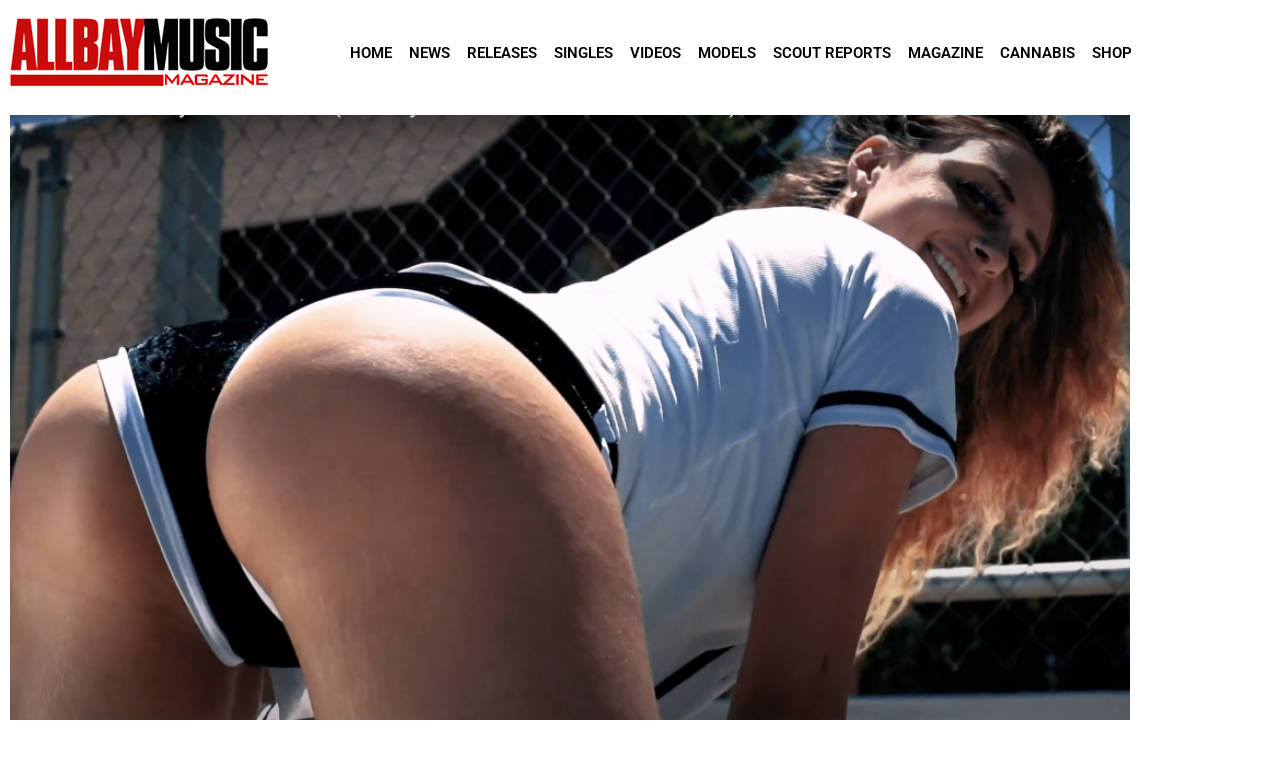

--- FILE ---
content_type: text/html; charset=UTF-8
request_url: https://www.allbaymusic.com/videos/g-money-4-the-team-ft-yax3-directed-by-noble-cinema/
body_size: 137135
content:
<!doctype html>
<html lang="en">
<head>
	<meta charset="UTF-8">
	<meta name="viewport" content="width=device-width, initial-scale=1">
	<link rel="profile" href="https://gmpg.org/xfn/11">
	<meta name='robots' content='index, follow, max-image-preview:large, max-snippet:-1, max-video-preview:-1' />

	<!-- This site is optimized with the Yoast SEO plugin v26.8 - https://yoast.com/product/yoast-seo-wordpress/ -->
	<title>G-Money - 4 The Team ft Yax3 (Directed by Noble Cinema) - All Bay Music</title>
	<link rel="canonical" href="https://www.allbaymusic.com/videos/g-money-4-the-team-ft-yax3-directed-by-noble-cinema/" />
	<meta property="og:locale" content="en_US" />
	<meta property="og:type" content="article" />
	<meta property="og:title" content="G-Money - 4 The Team ft Yax3 (Directed by Noble Cinema) - All Bay Music" />
	<meta property="og:description" content="Bay Area’s own G-Money teams up with Sacramento’s own Yax3 and together they make a slap for the ladies that’s on the team titled “4 The Team”, and they make a slap that could only come out that Skrillafornia, and the song is dripping with ISM. G-Money drops a well put together visual for his [&hellip;]" />
	<meta property="og:url" content="https://www.allbaymusic.com/videos/g-money-4-the-team-ft-yax3-directed-by-noble-cinema/" />
	<meta property="og:site_name" content="All Bay Music" />
	<meta property="article:modified_time" content="2020-11-28T16:27:19+00:00" />
	<meta property="og:image" content="https://www.allbaymusic.com/wp-content/uploads/2020/11/Screen-Shot-2020-11-28-at-8.17.57-AM-1024x553.png" />
	<meta property="og:image:width" content="1024" />
	<meta property="og:image:height" content="553" />
	<meta property="og:image:type" content="image/png" />
	<meta name="twitter:card" content="summary_large_image" />
	<meta name="twitter:label1" content="Est. reading time" />
	<meta name="twitter:data1" content="1 minute" />
	<script type="application/ld+json" class="yoast-schema-graph">{"@context":"https://schema.org","@graph":[{"@type":"WebPage","@id":"https://www.allbaymusic.com/videos/g-money-4-the-team-ft-yax3-directed-by-noble-cinema/","url":"https://www.allbaymusic.com/videos/g-money-4-the-team-ft-yax3-directed-by-noble-cinema/","name":"G-Money - 4 The Team ft Yax3 (Directed by Noble Cinema) - All Bay Music","isPartOf":{"@id":"https://www.allbaymusic.com/#website"},"primaryImageOfPage":{"@id":"https://www.allbaymusic.com/videos/g-money-4-the-team-ft-yax3-directed-by-noble-cinema/#primaryimage"},"image":{"@id":"https://www.allbaymusic.com/videos/g-money-4-the-team-ft-yax3-directed-by-noble-cinema/#primaryimage"},"thumbnailUrl":"https://www.allbaymusic.com/wp-content/uploads/2020/11/Screen-Shot-2020-11-28-at-8.17.57-AM.png","datePublished":"2020-11-28T16:21:35+00:00","dateModified":"2020-11-28T16:27:19+00:00","breadcrumb":{"@id":"https://www.allbaymusic.com/videos/g-money-4-the-team-ft-yax3-directed-by-noble-cinema/#breadcrumb"},"inLanguage":"en","potentialAction":[{"@type":"ReadAction","target":["https://www.allbaymusic.com/videos/g-money-4-the-team-ft-yax3-directed-by-noble-cinema/"]}]},{"@type":"ImageObject","inLanguage":"en","@id":"https://www.allbaymusic.com/videos/g-money-4-the-team-ft-yax3-directed-by-noble-cinema/#primaryimage","url":"https://www.allbaymusic.com/wp-content/uploads/2020/11/Screen-Shot-2020-11-28-at-8.17.57-AM.png","contentUrl":"https://www.allbaymusic.com/wp-content/uploads/2020/11/Screen-Shot-2020-11-28-at-8.17.57-AM.png","width":2880,"height":1554},{"@type":"BreadcrumbList","@id":"https://www.allbaymusic.com/videos/g-money-4-the-team-ft-yax3-directed-by-noble-cinema/#breadcrumb","itemListElement":[{"@type":"ListItem","position":1,"name":"Home","item":"https://www.allbaymusic.com/"},{"@type":"ListItem","position":2,"name":"Videos","item":"https://www.allbaymusic.com/videos/"},{"@type":"ListItem","position":3,"name":"G-Money &#8211; 4 The Team ft Yax3 (Directed by Noble Cinema)"}]},{"@type":"WebSite","@id":"https://www.allbaymusic.com/#website","url":"https://www.allbaymusic.com/","name":"All Bay Music","description":"San Francisco Bay Area Hip Hop and Rap Magazine","potentialAction":[{"@type":"SearchAction","target":{"@type":"EntryPoint","urlTemplate":"https://www.allbaymusic.com/?s={search_term_string}"},"query-input":{"@type":"PropertyValueSpecification","valueRequired":true,"valueName":"search_term_string"}}],"inLanguage":"en"}]}</script>
	<!-- / Yoast SEO plugin. -->


<link rel="alternate" type="application/rss+xml" title="All Bay Music &raquo; Feed" href="https://www.allbaymusic.com/feed/" />
<script id="wpp-js" src="https://www.allbaymusic.com/wp-content/plugins/wordpress-popular-posts/assets/js/wpp.min.js?ver=7.3.6" data-sampling="0" data-sampling-rate="100" data-api-url="https://www.allbaymusic.com/wp-json/wordpress-popular-posts" data-post-id="32343" data-token="6ae630fa2e" data-lang="0" data-debug="0"></script>
<link rel="alternate" title="oEmbed (JSON)" type="application/json+oembed" href="https://www.allbaymusic.com/wp-json/oembed/1.0/embed?url=https%3A%2F%2Fwww.allbaymusic.com%2Fvideos%2Fg-money-4-the-team-ft-yax3-directed-by-noble-cinema%2F" />
<link rel="alternate" title="oEmbed (XML)" type="text/xml+oembed" href="https://www.allbaymusic.com/wp-json/oembed/1.0/embed?url=https%3A%2F%2Fwww.allbaymusic.com%2Fvideos%2Fg-money-4-the-team-ft-yax3-directed-by-noble-cinema%2F&#038;format=xml" />
<style id='wp-img-auto-sizes-contain-inline-css'>
img:is([sizes=auto i],[sizes^="auto," i]){contain-intrinsic-size:3000px 1500px}
/*# sourceURL=wp-img-auto-sizes-contain-inline-css */
</style>
<style id='wp-emoji-styles-inline-css'>

	img.wp-smiley, img.emoji {
		display: inline !important;
		border: none !important;
		box-shadow: none !important;
		height: 1em !important;
		width: 1em !important;
		margin: 0 0.07em !important;
		vertical-align: -0.1em !important;
		background: none !important;
		padding: 0 !important;
	}
/*# sourceURL=wp-emoji-styles-inline-css */
</style>
<link rel='stylesheet' id='wp-block-library-css' href='https://www.allbaymusic.com/wp-includes/css/dist/block-library/style.min.css?ver=6.9' media='all' />
<style id='wp-job-openings-blocks-style-inline-css'>
.wp-block-create-block-wjo-block{background-color:#21759b;border:1px dotted red;color:#fff;padding:2px}.awsm-b-row{display:-webkit-box;display:-ms-flexbox;display:-webkit-flex;display:flex;display:flexbox;-webkit-flex-flow:row wrap;margin:0 -15px;-webkit-box-orient:horizontal;-webkit-box-direction:normal;-ms-flex-flow:row wrap;flex-flow:row wrap}.awsm-b-row,.awsm-b-row *,.awsm-b-row :after,.awsm-b-row :before{-webkit-box-sizing:border-box;box-sizing:border-box}.awsm-b-grid-item{display:-webkit-box;display:-ms-flexbox;display:-webkit-flex;display:flex;float:left;padding:0 15px!important;width:33.333%;-webkit-box-orient:vertical;-webkit-box-direction:normal;-ms-flex-direction:column;flex-direction:column;-webkit-flex-direction:column}.awsm-b-grid-col-4 .awsm-b-grid-item{width:25%}.awsm-b-grid-col-2 .awsm-b-grid-item{width:50%}.awsm-b-grid-col .awsm-b-grid-item{width:100%}.awsm-b-job-hide{display:none!important}.awsm-job-show{display:block!important}.awsm-b-job-item{background:#fff;font-size:14px;padding:20px}a.awsm-b-job-item{text-decoration:none!important}.awsm-b-grid-item .awsm-b-job-item{border:1px solid #dddfe3;border-radius:2px;-webkit-box-shadow:0 1px 4px 0 rgba(0,0,0,.05);box-shadow:0 1px 4px 0 rgba(0,0,0,.05);display:-webkit-box;display:-ms-flexbox;display:-webkit-flex;display:flex;margin-bottom:30px;-webkit-box-orient:vertical;-webkit-box-direction:normal;-ms-flex-direction:column;flex-direction:column;-webkit-flex-direction:column;-webkit-box-flex:1;-ms-flex-positive:1;flex-grow:1;-webkit-flex-grow:1;-webkit-transition:all .3s ease;transition:all .3s ease}.awsm-b-grid-item .awsm-b-job-item:focus,.awsm-b-grid-item .awsm-b-job-item:hover{-webkit-box-shadow:0 3px 15px -5px rgba(0,0,0,.2);box-shadow:0 3px 15px -5px rgba(0,0,0,.2)}.awsm-b-grid-item .awsm-job-featured-image{margin-bottom:14px}.awsm-b-job-item h2.awsm-b-job-post-title{font-size:18px;margin:0 0 15px;text-align:left}.awsm-b-job-item h2.awsm-b-job-post-title a{font-size:18px}.awsm-b-grid-item .awsm-job-info{margin-bottom:10px;min-height:83px}.awsm-b-grid-item .awsm-job-info p{margin:0 0 8px}.awsm-b-job-wrap:after{clear:both;content:"";display:table}.awsm-b-filter-wrap,.awsm-b-filter-wrap *{-webkit-box-sizing:border-box;box-sizing:border-box}.awsm-b-filter-wrap{margin:0 -10px 20px}.awsm-b-filter-wrap form{display:-webkit-box;display:-webkit-flex;display:-ms-flexbox;display:flex;-webkit-flex-wrap:wrap;-ms-flex-wrap:wrap;flex-wrap:wrap}.awsm-b-filter-wrap .awsm-b-filter-items{display:none}.awsm-b-filter-wrap.awsm-b-full-width-search-filter-wrap .awsm-b-filter-item-search,.awsm-b-filter-wrap.awsm-b-full-width-search-filter-wrap .awsm-b-filter-items,.awsm-b-filter-wrap.awsm-b-no-search-filter-wrap .awsm-b-filter-items{width:100%}.awsm-b-filter-toggle{border:1px solid #ccc;border-radius:4px;display:-webkit-box;display:-webkit-flex;display:-ms-flexbox;display:flex;-webkit-flex-flow:wrap;-ms-flex-flow:wrap;flex-flow:wrap;margin:0 10px 10px;outline:none!important;padding:12px;width:46px}.awsm-b-filter-toggle.awsm-on{background:#ccc}.awsm-b-filter-toggle svg{height:20px;width:20px}.awsm-b-filter-wrap.awsm-b-no-search-filter-wrap .awsm-b-filter-toggle{width:100%;-webkit-box-align:center;-webkit-align-items:center;-ms-flex-align:center;align-items:center;-webkit-box-pack:justify;-webkit-justify-content:space-between;-ms-flex-pack:justify;justify-content:space-between;text-decoration:none}.awsm-b-filter-wrap.awsm-b-no-search-filter-wrap .awsm-b-filter-toggle svg{height:22px;width:22px}@media(min-width:768px){.awsm-b-filter-wrap .awsm-b-filter-items{display:-webkit-box!important;display:-webkit-flex!important;display:-ms-flexbox!important;display:flex!important;-webkit-flex-wrap:wrap;-ms-flex-wrap:wrap;flex-wrap:wrap;width:calc(100% - 250px)}.awsm-b-filter-toggle{display:none}.awsm-b-filter-item-search{width:250px}}.awsm-b-filter-wrap .awsm-b-filter-item{padding:0 10px 10px}.awsm-b-filter-item-search{padding:0 10px 10px;position:relative}@media(max-width:768px){.awsm-b-filter-wrap .awsm-b-filter-items{width:100%}.awsm-b-filter-item-search{width:calc(100% - 66px)}.awsm-b-filter-wrap .awsm-b-filter-item .awsm-selectric-wrapper{min-width:100%}}.awsm-b-filter-wrap .awsm-b-filter-item .awsm-b-job-form-control{min-height:48px;padding-right:58px}.awsm-b-filter-item-search .awsm-b-job-form-control{min-height:48px;padding-right:48px}.awsm-b-filter-item-search-in{position:relative}.awsm-b-filter-item-search .awsm-b-job-search-icon-wrapper{color:#ccc;cursor:pointer;font-size:16px;height:100%;line-height:48px;position:absolute;right:0;text-align:center;top:0;width:48px}.awsm-b-jobs-none-container{padding:25px}.awsm-b-jobs-none-container p{margin:0;padding:5px}.awsm-b-row .awsm-b-jobs-pagination{padding:0 15px;width:100%}.awsm-b-jobs-pagination{float:left;width:100%}.awsm-b-load-more-main a.awsm-b-load-more,.awsm-load-more-classic a.page-numbers{background:#fff;border:1px solid #dddfe3;-webkit-box-shadow:0 1px 4px 0 rgba(0,0,0,.05);box-shadow:0 1px 4px 0 rgba(0,0,0,.05);display:block;margin:0!important;outline:none!important;padding:20px;text-align:center;text-decoration:none!important;-webkit-transition:all .3s ease;transition:all .3s ease}.awsm-load-more-classic a.page-numbers,.awsm-load-more-classic span.page-numbers{font-size:90%;padding:5px 10px}.awsm-load-more-classic{text-align:center}.awsm-b-load-more-main a.awsm-load-more:focus,.awsm-b-load-more-main a.awsm-load-more:hover,.awsm-load-more-classic a.page-numbers:focus,.awsm-load-more-classic a.page-numbers:hover{-webkit-box-shadow:0 3px 15px -5px rgba(0,0,0,.2);box-shadow:0 3px 15px -5px rgba(0,0,0,.2)}.awsm-b-jobs-pagination.awsm-load-more-classic ul{list-style:none;margin:0;padding:0}.awsm-b-jobs-pagination.awsm-load-more-classic ul li{display:inline-block}.awsm-b-lists{border:1px solid #ededed}.awsm-b-list-item{width:100%}.awsm-b-list-item h2.awsm-job-b-post-title{margin-bottom:0}.awsm-b-list-item .awsm-job-featured-image{float:left;margin-right:10px}.awsm-b-list-item .awsm-job-featured-image img{height:50px;width:50px}.awsm-b-list-item .awsm-b-job-item{border-bottom:1px solid rgba(0,0,0,.13)}.awsm-b-list-item .awsm-b-job-item:after{clear:both;content:"";display:table}.awsm-b-list-left-col{float:left;width:50%}.awsm-b-list-right-col{float:left;text-align:right;width:50%}.awsm-b-list-item .awsm-job-specification-wrapper{display:inline-block;vertical-align:middle}.awsm-b-list-item .awsm-job-specification-item{display:inline-block;margin:0 15px 0 0;vertical-align:middle}a.awsm-b-job-item .awsm-job-specification-item{color:#4c4c4c}.awsm-b-list-item .awsm-job-more-container{display:inline-block;vertical-align:middle}.awsm-job-more-container .awsm-job-more span:before{content:"→"}.awsm-b-lists .awsm-b-jobs-pagination{margin-top:30px}.awsm-job-specification-item>[class^=awsm-job-icon-]{margin-right:6px}.awsm-job-specification-term:after{content:", "}.awsm-job-specification-term:last-child:after{content:""}.awsm-job-single-wrap,.awsm-job-single-wrap *,.awsm-job-single-wrap :after,.awsm-job-single-wrap :before{-webkit-box-sizing:border-box;box-sizing:border-box}.awsm-job-single-wrap{margin-bottom:1.3em}.awsm-job-single-wrap:after{clear:both;content:"";display:table}.awsm-job-content{padding-bottom:32px}.awsm-job-single-wrap.awsm-col-2 .awsm-job-content{float:left;padding-right:15px;width:55%}.awsm-job-single-wrap.awsm-col-2 .awsm-job-form{float:left;padding-left:15px;width:45%}.awsm-job-head,.awsm_job_spec_above_content{margin-bottom:20px}.awsm-job-head h1{margin:0 0 20px}.awsm-job-list-info span{margin-right:10px}.awsm-job-single-wrap .awsm-job-expiration-label{font-weight:700}.awsm-job-form-inner{background:#fff;border:1px solid #dddfe3;padding:35px}.awsm-job-form-inner h2{margin:0 0 30px}.awsm-job-form-group{margin-bottom:20px}.awsm-job-form-group input[type=checkbox],.awsm-job-form-group input[type=radio]{margin-right:5px}.awsm-job-form-group label{display:block;margin-bottom:10px}.awsm-job-form-options-container label,.awsm-job-inline-group label{display:inline;font-weight:400}.awsm-b-job-form-control{display:block;width:100%}.awsm-job-form-options-container span{display:inline-block;margin-bottom:10px;margin-left:10px}.awsm-job-submit{background:#0195ff;border:1px solid #0195ff;color:#fff;padding:10px 30px}.awsm-job-submit:focus,.awsm-job-submit:hover{background:rgba(0,0,0,0);color:#0195ff}.awsm-job-form-error{color:#db4c4c;font-weight:500}.awsm-b-job-form-control.awsm-job-form-error,.awsm-b-job-form-control.awsm-job-form-error:focus{border:1px solid #db4c4c}.awsm-error-message,.awsm-success-message{padding:12px 25px}.awsm-error-message p:empty,.awsm-success-message p:empty{display:none}.awsm-error-message p,.awsm-success-message p{margin:0!important;padding:0!important}.awsm-success-message{border:1px solid #1ea508}.awsm-error-message{border:1px solid #db4c4c}ul.awsm-error-message li{line-height:1.8em;margin-left:1.2em}.awsm-expired-message{padding:25px}.awsm-expired-message p{margin:1em 0}.awsm-job-container{margin:0 auto;max-width:1170px;padding:50px 0;width:100%}.awsm-jobs-loading{position:relative}.awsm-b-job-listings:after{content:"";height:100%;left:0;opacity:0;position:absolute;top:0;-webkit-transition:all .3s ease;transition:all .3s ease;visibility:hidden;width:100%}.awsm-b-job-listings.awsm-jobs-loading:after{opacity:1;visibility:visible}.awsm-b-sr-only{height:1px;margin:-1px;overflow:hidden;padding:0;position:absolute;width:1px;clip:rect(0,0,0,0);border:0}@media(max-width:1024px){.awsm-b-grid-col-4 .awsm-b-grid-item{width:33.333%}}@media(max-width:992px){.awsm-job-single-wrap.awsm-col-2 .awsm-job-content{padding-right:0;width:100%}.awsm-job-single-wrap.awsm-col-2 .awsm-job-form{padding-left:0;width:100%}}@media(max-width:768px){.awsm-b-grid-col-3 .awsm-b-grid-item,.awsm-b-grid-col-4 .awsm-b-grid-item,.awsm-b-grid-item{width:50%}.awsm-b-list-left-col{padding-bottom:10px;width:100%}.awsm-b-list-right-col{text-align:left;width:100%}}@media(max-width:648px){.awsm-b-grid-col-2 .awsm-b-grid-item,.awsm-b-grid-col-3 .awsm-b-grid-item,.awsm-b-grid-col-4 .awsm-b-grid-item,.awsm-b-grid-item{width:100%}.awsm-b-list-item .awsm-job-specification-wrapper{display:block;float:none;padding-bottom:5px}.awsm-b-list-item .awsm-job-more-container{display:block;float:none}}.awsm-job-form-plugin-style .awsm-b-job-form-control{border:1px solid #ccc;border-radius:4px;color:#060606;display:block;font:inherit;line-height:1;min-height:46px;padding:8px 15px;-webkit-transition:all .3s ease;transition:all .3s ease;width:100%}.awsm-job-form-plugin-style .awsm-b-job-form-control:focus{border-color:#060606;-webkit-box-shadow:none;box-shadow:none;outline:none}.awsm-job-form-plugin-style .awsm-b-job-form-control.awsm-job-form-error{border-color:#db4c4c}.awsm-job-form-plugin-style textarea.awsm-b-job-form-control{min-height:80px}.awsm-job-form-plugin-style .awsm-application-submit-btn,.awsm-job-form-plugin-style .awsm-jobs-primary-button{background:#060606;border-radius:45px;color:#fff;padding:16px 32px;-webkit-transition:all .3s ease;transition:all .3s ease}.awsm-job-form-plugin-style .awsm-application-submit-btn:focus,.awsm-job-form-plugin-style .awsm-application-submit-btn:hover,.awsm-job-form-plugin-style .awsm-jobs-primary-button:focus,.awsm-job-form-plugin-style .awsm-jobs-primary-button:hover{background:#060606;color:#fff;outline:none}.awsm-job-form-plugin-style .awsm-jobs-primary-button{cursor:pointer}.awsm-job-form-plugin-style .awsm-jobs-primary-button:disabled{opacity:.5;pointer-events:none}.awsm-job-form-plugin-style .awsm-selectric{border-color:#ccc;border-radius:4px;-webkit-box-shadow:none;box-shadow:none}.awsm-job-form-plugin-style .awsm-selectric-open .awsm-selectric{border-color:#060606}.awsm-job-form-plugin-style .awsm-selectric .label{margin-left:15px}.awsm-jobs-is-block-theme .site-branding{padding:0 2.1rem}.awsm-jobs-is-block-theme .site-content{padding:0 2.1rem 3rem}.awsm-jobs-is-block-theme .site-title{margin-bottom:0}.awsm-b-job-wrap,.awsm-b-job-wrap *{-webkit-box-sizing:border-box;box-sizing:border-box}

/*# sourceURL=https://www.allbaymusic.com/wp-content/plugins/wp-job-openings/blocks/build/style-index.css */
</style>
<link rel='stylesheet' id='awsm-jobs-general-css' href='https://www.allbaymusic.com/wp-content/plugins/wp-job-openings/assets/css/general.min.css?ver=3.5.4' media='all' />
<link rel='stylesheet' id='awsm-jobs-style-css' href='https://www.allbaymusic.com/wp-content/plugins/wp-job-openings/assets/css/style.min.css?ver=3.5.4' media='all' />
<style id='global-styles-inline-css'>
:root{--wp--preset--aspect-ratio--square: 1;--wp--preset--aspect-ratio--4-3: 4/3;--wp--preset--aspect-ratio--3-4: 3/4;--wp--preset--aspect-ratio--3-2: 3/2;--wp--preset--aspect-ratio--2-3: 2/3;--wp--preset--aspect-ratio--16-9: 16/9;--wp--preset--aspect-ratio--9-16: 9/16;--wp--preset--color--black: #000000;--wp--preset--color--cyan-bluish-gray: #abb8c3;--wp--preset--color--white: #ffffff;--wp--preset--color--pale-pink: #f78da7;--wp--preset--color--vivid-red: #cf2e2e;--wp--preset--color--luminous-vivid-orange: #ff6900;--wp--preset--color--luminous-vivid-amber: #fcb900;--wp--preset--color--light-green-cyan: #7bdcb5;--wp--preset--color--vivid-green-cyan: #00d084;--wp--preset--color--pale-cyan-blue: #8ed1fc;--wp--preset--color--vivid-cyan-blue: #0693e3;--wp--preset--color--vivid-purple: #9b51e0;--wp--preset--gradient--vivid-cyan-blue-to-vivid-purple: linear-gradient(135deg,rgb(6,147,227) 0%,rgb(155,81,224) 100%);--wp--preset--gradient--light-green-cyan-to-vivid-green-cyan: linear-gradient(135deg,rgb(122,220,180) 0%,rgb(0,208,130) 100%);--wp--preset--gradient--luminous-vivid-amber-to-luminous-vivid-orange: linear-gradient(135deg,rgb(252,185,0) 0%,rgb(255,105,0) 100%);--wp--preset--gradient--luminous-vivid-orange-to-vivid-red: linear-gradient(135deg,rgb(255,105,0) 0%,rgb(207,46,46) 100%);--wp--preset--gradient--very-light-gray-to-cyan-bluish-gray: linear-gradient(135deg,rgb(238,238,238) 0%,rgb(169,184,195) 100%);--wp--preset--gradient--cool-to-warm-spectrum: linear-gradient(135deg,rgb(74,234,220) 0%,rgb(151,120,209) 20%,rgb(207,42,186) 40%,rgb(238,44,130) 60%,rgb(251,105,98) 80%,rgb(254,248,76) 100%);--wp--preset--gradient--blush-light-purple: linear-gradient(135deg,rgb(255,206,236) 0%,rgb(152,150,240) 100%);--wp--preset--gradient--blush-bordeaux: linear-gradient(135deg,rgb(254,205,165) 0%,rgb(254,45,45) 50%,rgb(107,0,62) 100%);--wp--preset--gradient--luminous-dusk: linear-gradient(135deg,rgb(255,203,112) 0%,rgb(199,81,192) 50%,rgb(65,88,208) 100%);--wp--preset--gradient--pale-ocean: linear-gradient(135deg,rgb(255,245,203) 0%,rgb(182,227,212) 50%,rgb(51,167,181) 100%);--wp--preset--gradient--electric-grass: linear-gradient(135deg,rgb(202,248,128) 0%,rgb(113,206,126) 100%);--wp--preset--gradient--midnight: linear-gradient(135deg,rgb(2,3,129) 0%,rgb(40,116,252) 100%);--wp--preset--font-size--small: 13px;--wp--preset--font-size--medium: 20px;--wp--preset--font-size--large: 36px;--wp--preset--font-size--x-large: 42px;--wp--preset--spacing--20: 0.44rem;--wp--preset--spacing--30: 0.67rem;--wp--preset--spacing--40: 1rem;--wp--preset--spacing--50: 1.5rem;--wp--preset--spacing--60: 2.25rem;--wp--preset--spacing--70: 3.38rem;--wp--preset--spacing--80: 5.06rem;--wp--preset--shadow--natural: 6px 6px 9px rgba(0, 0, 0, 0.2);--wp--preset--shadow--deep: 12px 12px 50px rgba(0, 0, 0, 0.4);--wp--preset--shadow--sharp: 6px 6px 0px rgba(0, 0, 0, 0.2);--wp--preset--shadow--outlined: 6px 6px 0px -3px rgb(255, 255, 255), 6px 6px rgb(0, 0, 0);--wp--preset--shadow--crisp: 6px 6px 0px rgb(0, 0, 0);}:root { --wp--style--global--content-size: 800px;--wp--style--global--wide-size: 1200px; }:where(body) { margin: 0; }.wp-site-blocks > .alignleft { float: left; margin-right: 2em; }.wp-site-blocks > .alignright { float: right; margin-left: 2em; }.wp-site-blocks > .aligncenter { justify-content: center; margin-left: auto; margin-right: auto; }:where(.wp-site-blocks) > * { margin-block-start: 24px; margin-block-end: 0; }:where(.wp-site-blocks) > :first-child { margin-block-start: 0; }:where(.wp-site-blocks) > :last-child { margin-block-end: 0; }:root { --wp--style--block-gap: 24px; }:root :where(.is-layout-flow) > :first-child{margin-block-start: 0;}:root :where(.is-layout-flow) > :last-child{margin-block-end: 0;}:root :where(.is-layout-flow) > *{margin-block-start: 24px;margin-block-end: 0;}:root :where(.is-layout-constrained) > :first-child{margin-block-start: 0;}:root :where(.is-layout-constrained) > :last-child{margin-block-end: 0;}:root :where(.is-layout-constrained) > *{margin-block-start: 24px;margin-block-end: 0;}:root :where(.is-layout-flex){gap: 24px;}:root :where(.is-layout-grid){gap: 24px;}.is-layout-flow > .alignleft{float: left;margin-inline-start: 0;margin-inline-end: 2em;}.is-layout-flow > .alignright{float: right;margin-inline-start: 2em;margin-inline-end: 0;}.is-layout-flow > .aligncenter{margin-left: auto !important;margin-right: auto !important;}.is-layout-constrained > .alignleft{float: left;margin-inline-start: 0;margin-inline-end: 2em;}.is-layout-constrained > .alignright{float: right;margin-inline-start: 2em;margin-inline-end: 0;}.is-layout-constrained > .aligncenter{margin-left: auto !important;margin-right: auto !important;}.is-layout-constrained > :where(:not(.alignleft):not(.alignright):not(.alignfull)){max-width: var(--wp--style--global--content-size);margin-left: auto !important;margin-right: auto !important;}.is-layout-constrained > .alignwide{max-width: var(--wp--style--global--wide-size);}body .is-layout-flex{display: flex;}.is-layout-flex{flex-wrap: wrap;align-items: center;}.is-layout-flex > :is(*, div){margin: 0;}body .is-layout-grid{display: grid;}.is-layout-grid > :is(*, div){margin: 0;}body{padding-top: 0px;padding-right: 0px;padding-bottom: 0px;padding-left: 0px;}a:where(:not(.wp-element-button)){text-decoration: underline;}:root :where(.wp-element-button, .wp-block-button__link){background-color: #32373c;border-width: 0;color: #fff;font-family: inherit;font-size: inherit;font-style: inherit;font-weight: inherit;letter-spacing: inherit;line-height: inherit;padding-top: calc(0.667em + 2px);padding-right: calc(1.333em + 2px);padding-bottom: calc(0.667em + 2px);padding-left: calc(1.333em + 2px);text-decoration: none;text-transform: inherit;}.has-black-color{color: var(--wp--preset--color--black) !important;}.has-cyan-bluish-gray-color{color: var(--wp--preset--color--cyan-bluish-gray) !important;}.has-white-color{color: var(--wp--preset--color--white) !important;}.has-pale-pink-color{color: var(--wp--preset--color--pale-pink) !important;}.has-vivid-red-color{color: var(--wp--preset--color--vivid-red) !important;}.has-luminous-vivid-orange-color{color: var(--wp--preset--color--luminous-vivid-orange) !important;}.has-luminous-vivid-amber-color{color: var(--wp--preset--color--luminous-vivid-amber) !important;}.has-light-green-cyan-color{color: var(--wp--preset--color--light-green-cyan) !important;}.has-vivid-green-cyan-color{color: var(--wp--preset--color--vivid-green-cyan) !important;}.has-pale-cyan-blue-color{color: var(--wp--preset--color--pale-cyan-blue) !important;}.has-vivid-cyan-blue-color{color: var(--wp--preset--color--vivid-cyan-blue) !important;}.has-vivid-purple-color{color: var(--wp--preset--color--vivid-purple) !important;}.has-black-background-color{background-color: var(--wp--preset--color--black) !important;}.has-cyan-bluish-gray-background-color{background-color: var(--wp--preset--color--cyan-bluish-gray) !important;}.has-white-background-color{background-color: var(--wp--preset--color--white) !important;}.has-pale-pink-background-color{background-color: var(--wp--preset--color--pale-pink) !important;}.has-vivid-red-background-color{background-color: var(--wp--preset--color--vivid-red) !important;}.has-luminous-vivid-orange-background-color{background-color: var(--wp--preset--color--luminous-vivid-orange) !important;}.has-luminous-vivid-amber-background-color{background-color: var(--wp--preset--color--luminous-vivid-amber) !important;}.has-light-green-cyan-background-color{background-color: var(--wp--preset--color--light-green-cyan) !important;}.has-vivid-green-cyan-background-color{background-color: var(--wp--preset--color--vivid-green-cyan) !important;}.has-pale-cyan-blue-background-color{background-color: var(--wp--preset--color--pale-cyan-blue) !important;}.has-vivid-cyan-blue-background-color{background-color: var(--wp--preset--color--vivid-cyan-blue) !important;}.has-vivid-purple-background-color{background-color: var(--wp--preset--color--vivid-purple) !important;}.has-black-border-color{border-color: var(--wp--preset--color--black) !important;}.has-cyan-bluish-gray-border-color{border-color: var(--wp--preset--color--cyan-bluish-gray) !important;}.has-white-border-color{border-color: var(--wp--preset--color--white) !important;}.has-pale-pink-border-color{border-color: var(--wp--preset--color--pale-pink) !important;}.has-vivid-red-border-color{border-color: var(--wp--preset--color--vivid-red) !important;}.has-luminous-vivid-orange-border-color{border-color: var(--wp--preset--color--luminous-vivid-orange) !important;}.has-luminous-vivid-amber-border-color{border-color: var(--wp--preset--color--luminous-vivid-amber) !important;}.has-light-green-cyan-border-color{border-color: var(--wp--preset--color--light-green-cyan) !important;}.has-vivid-green-cyan-border-color{border-color: var(--wp--preset--color--vivid-green-cyan) !important;}.has-pale-cyan-blue-border-color{border-color: var(--wp--preset--color--pale-cyan-blue) !important;}.has-vivid-cyan-blue-border-color{border-color: var(--wp--preset--color--vivid-cyan-blue) !important;}.has-vivid-purple-border-color{border-color: var(--wp--preset--color--vivid-purple) !important;}.has-vivid-cyan-blue-to-vivid-purple-gradient-background{background: var(--wp--preset--gradient--vivid-cyan-blue-to-vivid-purple) !important;}.has-light-green-cyan-to-vivid-green-cyan-gradient-background{background: var(--wp--preset--gradient--light-green-cyan-to-vivid-green-cyan) !important;}.has-luminous-vivid-amber-to-luminous-vivid-orange-gradient-background{background: var(--wp--preset--gradient--luminous-vivid-amber-to-luminous-vivid-orange) !important;}.has-luminous-vivid-orange-to-vivid-red-gradient-background{background: var(--wp--preset--gradient--luminous-vivid-orange-to-vivid-red) !important;}.has-very-light-gray-to-cyan-bluish-gray-gradient-background{background: var(--wp--preset--gradient--very-light-gray-to-cyan-bluish-gray) !important;}.has-cool-to-warm-spectrum-gradient-background{background: var(--wp--preset--gradient--cool-to-warm-spectrum) !important;}.has-blush-light-purple-gradient-background{background: var(--wp--preset--gradient--blush-light-purple) !important;}.has-blush-bordeaux-gradient-background{background: var(--wp--preset--gradient--blush-bordeaux) !important;}.has-luminous-dusk-gradient-background{background: var(--wp--preset--gradient--luminous-dusk) !important;}.has-pale-ocean-gradient-background{background: var(--wp--preset--gradient--pale-ocean) !important;}.has-electric-grass-gradient-background{background: var(--wp--preset--gradient--electric-grass) !important;}.has-midnight-gradient-background{background: var(--wp--preset--gradient--midnight) !important;}.has-small-font-size{font-size: var(--wp--preset--font-size--small) !important;}.has-medium-font-size{font-size: var(--wp--preset--font-size--medium) !important;}.has-large-font-size{font-size: var(--wp--preset--font-size--large) !important;}.has-x-large-font-size{font-size: var(--wp--preset--font-size--x-large) !important;}
:root :where(.wp-block-pullquote){font-size: 1.5em;line-height: 1.6;}
/*# sourceURL=global-styles-inline-css */
</style>
<link rel='stylesheet' id='woocommerce-layout-css' href='https://www.allbaymusic.com/wp-content/plugins/woocommerce/assets/css/woocommerce-layout.css?ver=10.4.3' media='all' />
<link rel='stylesheet' id='woocommerce-smallscreen-css' href='https://www.allbaymusic.com/wp-content/plugins/woocommerce/assets/css/woocommerce-smallscreen.css?ver=10.4.3' media='only screen and (max-width: 768px)' />
<link rel='stylesheet' id='woocommerce-general-css' href='https://www.allbaymusic.com/wp-content/plugins/woocommerce/assets/css/woocommerce.css?ver=10.4.3' media='all' />
<style id='woocommerce-inline-inline-css'>
.woocommerce form .form-row .required { visibility: visible; }
/*# sourceURL=woocommerce-inline-inline-css */
</style>
<link rel='stylesheet' id='wordpress-popular-posts-css-css' href='https://www.allbaymusic.com/wp-content/plugins/wordpress-popular-posts/assets/css/wpp.css?ver=7.3.6' media='all' />
<link rel='stylesheet' id='chld_thm_cfg_parent-css' href='https://www.allbaymusic.com/wp-content/themes/hello-elementor/style.css?ver=6.9' media='all' />
<link rel='stylesheet' id='hello-elementor-css' href='https://www.allbaymusic.com/wp-content/themes/hello-elementor/assets/css/reset.css?ver=3.4.6' media='all' />
<link rel='stylesheet' id='hello-elementor-theme-style-css' href='https://www.allbaymusic.com/wp-content/themes/hello-elementor/assets/css/theme.css?ver=3.4.6' media='all' />
<link rel='stylesheet' id='hello-elementor-header-footer-css' href='https://www.allbaymusic.com/wp-content/themes/hello-elementor/assets/css/header-footer.css?ver=3.4.6' media='all' />
<link rel='stylesheet' id='elementor-frontend-css' href='https://www.allbaymusic.com/wp-content/plugins/elementor/assets/css/frontend.min.css?ver=3.34.2' media='all' />
<style id='elementor-frontend-inline-css'>
.elementor-kit-27345{--e-global-color-primary:#6EC1E4;--e-global-color-secondary:#54595F;--e-global-color-text:#7A7A7A;--e-global-color-accent:#61CE70;--e-global-color-6ce989d7:#4054B2;--e-global-color-40314933:#23A455;--e-global-color-3873f6d7:#000;--e-global-color-12d6660b:#FFF;--e-global-typography-primary-font-family:"Roboto";--e-global-typography-primary-font-weight:600;--e-global-typography-secondary-font-family:"Roboto Slab";--e-global-typography-secondary-font-weight:400;--e-global-typography-text-font-family:"Roboto";--e-global-typography-text-font-weight:400;--e-global-typography-accent-font-family:"Roboto";--e-global-typography-accent-font-weight:500;}.elementor-kit-27345 e-page-transition{background-color:#FFBC7D;}.elementor-section.elementor-section-boxed > .elementor-container{max-width:1140px;}.e-con{--container-max-width:1140px;}.elementor-widget:not(:last-child){margin-block-end:20px;}.elementor-element{--widgets-spacing:20px 20px;--widgets-spacing-row:20px;--widgets-spacing-column:20px;}{}h1.entry-title{display:var(--page-title-display);}@media(max-width:1024px){.elementor-section.elementor-section-boxed > .elementor-container{max-width:1024px;}.e-con{--container-max-width:1024px;}}@media(max-width:767px){.elementor-section.elementor-section-boxed > .elementor-container{max-width:767px;}.e-con{--container-max-width:767px;}}
.elementor-26336 .elementor-element.elementor-element-3334c920 > .elementor-container > .elementor-column > .elementor-widget-wrap{align-content:center;align-items:center;}.elementor-26336 .elementor-element.elementor-element-3334c920{padding:15px 0px 15px 0px;}.elementor-widget-image .widget-image-caption{color:var( --e-global-color-text );font-family:var( --e-global-typography-text-font-family ), Sans-serif;font-weight:var( --e-global-typography-text-font-weight );}.elementor-widget-nav-menu .elementor-nav-menu .elementor-item{font-family:var( --e-global-typography-primary-font-family ), Sans-serif;font-weight:var( --e-global-typography-primary-font-weight );}.elementor-widget-nav-menu .elementor-nav-menu--main .elementor-item{color:var( --e-global-color-text );fill:var( --e-global-color-text );}.elementor-widget-nav-menu .elementor-nav-menu--main .elementor-item:hover,
					.elementor-widget-nav-menu .elementor-nav-menu--main .elementor-item.elementor-item-active,
					.elementor-widget-nav-menu .elementor-nav-menu--main .elementor-item.highlighted,
					.elementor-widget-nav-menu .elementor-nav-menu--main .elementor-item:focus{color:var( --e-global-color-accent );fill:var( --e-global-color-accent );}.elementor-widget-nav-menu .elementor-nav-menu--main:not(.e--pointer-framed) .elementor-item:before,
					.elementor-widget-nav-menu .elementor-nav-menu--main:not(.e--pointer-framed) .elementor-item:after{background-color:var( --e-global-color-accent );}.elementor-widget-nav-menu .e--pointer-framed .elementor-item:before,
					.elementor-widget-nav-menu .e--pointer-framed .elementor-item:after{border-color:var( --e-global-color-accent );}.elementor-widget-nav-menu{--e-nav-menu-divider-color:var( --e-global-color-text );}.elementor-widget-nav-menu .elementor-nav-menu--dropdown .elementor-item, .elementor-widget-nav-menu .elementor-nav-menu--dropdown  .elementor-sub-item{font-family:var( --e-global-typography-accent-font-family ), Sans-serif;font-weight:var( --e-global-typography-accent-font-weight );}.elementor-26336 .elementor-element.elementor-element-359b3946 .elementor-menu-toggle{margin-left:auto;background-color:rgba(0,0,0,0);}.elementor-26336 .elementor-element.elementor-element-359b3946 .elementor-nav-menu .elementor-item{font-size:15px;font-weight:600;text-transform:uppercase;}.elementor-26336 .elementor-element.elementor-element-359b3946 .elementor-nav-menu--main .elementor-item{color:#000000;fill:#000000;padding-left:8px;padding-right:8px;padding-top:10px;padding-bottom:10px;}.elementor-26336 .elementor-element.elementor-element-359b3946 .elementor-nav-menu--main .elementor-item:hover,
					.elementor-26336 .elementor-element.elementor-element-359b3946 .elementor-nav-menu--main .elementor-item.elementor-item-active,
					.elementor-26336 .elementor-element.elementor-element-359b3946 .elementor-nav-menu--main .elementor-item.highlighted,
					.elementor-26336 .elementor-element.elementor-element-359b3946 .elementor-nav-menu--main .elementor-item:focus{color:#000000;fill:#000000;}.elementor-26336 .elementor-element.elementor-element-359b3946 .elementor-nav-menu--main:not(.e--pointer-framed) .elementor-item:before,
					.elementor-26336 .elementor-element.elementor-element-359b3946 .elementor-nav-menu--main:not(.e--pointer-framed) .elementor-item:after{background-color:#c80c0b;}.elementor-26336 .elementor-element.elementor-element-359b3946 .e--pointer-framed .elementor-item:before,
					.elementor-26336 .elementor-element.elementor-element-359b3946 .e--pointer-framed .elementor-item:after{border-color:#c80c0b;}.elementor-26336 .elementor-element.elementor-element-359b3946 .elementor-nav-menu--main .elementor-item.elementor-item-active{color:#000000;}.elementor-26336 .elementor-element.elementor-element-359b3946 .elementor-nav-menu--main:not(.e--pointer-framed) .elementor-item.elementor-item-active:before,
					.elementor-26336 .elementor-element.elementor-element-359b3946 .elementor-nav-menu--main:not(.e--pointer-framed) .elementor-item.elementor-item-active:after{background-color:#c80c0b;}.elementor-26336 .elementor-element.elementor-element-359b3946 .e--pointer-framed .elementor-item.elementor-item-active:before,
					.elementor-26336 .elementor-element.elementor-element-359b3946 .e--pointer-framed .elementor-item.elementor-item-active:after{border-color:#c80c0b;}.elementor-26336 .elementor-element.elementor-element-359b3946 .e--pointer-framed .elementor-item:before{border-width:4px;}.elementor-26336 .elementor-element.elementor-element-359b3946 .e--pointer-framed.e--animation-draw .elementor-item:before{border-width:0 0 4px 4px;}.elementor-26336 .elementor-element.elementor-element-359b3946 .e--pointer-framed.e--animation-draw .elementor-item:after{border-width:4px 4px 0 0;}.elementor-26336 .elementor-element.elementor-element-359b3946 .e--pointer-framed.e--animation-corners .elementor-item:before{border-width:4px 0 0 4px;}.elementor-26336 .elementor-element.elementor-element-359b3946 .e--pointer-framed.e--animation-corners .elementor-item:after{border-width:0 4px 4px 0;}.elementor-26336 .elementor-element.elementor-element-359b3946 .e--pointer-underline .elementor-item:after,
					 .elementor-26336 .elementor-element.elementor-element-359b3946 .e--pointer-overline .elementor-item:before,
					 .elementor-26336 .elementor-element.elementor-element-359b3946 .e--pointer-double-line .elementor-item:before,
					 .elementor-26336 .elementor-element.elementor-element-359b3946 .e--pointer-double-line .elementor-item:after{height:4px;}.elementor-26336 .elementor-element.elementor-element-359b3946{--e-nav-menu-horizontal-menu-item-margin:calc( 1px / 2 );}.elementor-26336 .elementor-element.elementor-element-359b3946 .elementor-nav-menu--main:not(.elementor-nav-menu--layout-horizontal) .elementor-nav-menu > li:not(:last-child){margin-bottom:1px;}.elementor-26336 .elementor-element.elementor-element-359b3946 .elementor-nav-menu--dropdown{background-color:#f7f7f7;}.elementor-26336 .elementor-element.elementor-element-359b3946 .elementor-nav-menu--dropdown a:hover,
					.elementor-26336 .elementor-element.elementor-element-359b3946 .elementor-nav-menu--dropdown a:focus,
					.elementor-26336 .elementor-element.elementor-element-359b3946 .elementor-nav-menu--dropdown a.elementor-item-active,
					.elementor-26336 .elementor-element.elementor-element-359b3946 .elementor-nav-menu--dropdown a.highlighted,
					.elementor-26336 .elementor-element.elementor-element-359b3946 .elementor-menu-toggle:hover,
					.elementor-26336 .elementor-element.elementor-element-359b3946 .elementor-menu-toggle:focus{color:#ffffff;}.elementor-26336 .elementor-element.elementor-element-359b3946 .elementor-nav-menu--dropdown a:hover,
					.elementor-26336 .elementor-element.elementor-element-359b3946 .elementor-nav-menu--dropdown a:focus,
					.elementor-26336 .elementor-element.elementor-element-359b3946 .elementor-nav-menu--dropdown a.elementor-item-active,
					.elementor-26336 .elementor-element.elementor-element-359b3946 .elementor-nav-menu--dropdown a.highlighted{background-color:#c71b1d;}.elementor-26336 .elementor-element.elementor-element-359b3946 .elementor-nav-menu--dropdown a.elementor-item-active{color:#ffffff;background-color:#c71b1d;}.elementor-theme-builder-content-area{height:400px;}.elementor-location-header:before, .elementor-location-footer:before{content:"";display:table;clear:both;}@media(min-width:768px){.elementor-26336 .elementor-element.elementor-element-25a72938{width:24.386%;}.elementor-26336 .elementor-element.elementor-element-75fe2c60{width:75.614%;}}@media(max-width:1024px){.elementor-26336 .elementor-element.elementor-element-3334c920{padding:20px 20px 20px 20px;}}@media(max-width:767px){.elementor-26336 .elementor-element.elementor-element-3334c920{padding:020px 020px 020px 020px;}.elementor-26336 .elementor-element.elementor-element-25a72938{width:70%;}.elementor-26336 .elementor-element.elementor-element-75fe2c60{width:30%;}.elementor-26336 .elementor-element.elementor-element-359b3946 .elementor-nav-menu--main > .elementor-nav-menu > li > .elementor-nav-menu--dropdown, .elementor-26336 .elementor-element.elementor-element-359b3946 .elementor-nav-menu__container.elementor-nav-menu--dropdown{margin-top:30px !important;}}
.elementor-26409 .elementor-element.elementor-element-f80ca06:not(.elementor-motion-effects-element-type-background), .elementor-26409 .elementor-element.elementor-element-f80ca06 > .elementor-motion-effects-container > .elementor-motion-effects-layer{background-color:#c30406;}.elementor-26409 .elementor-element.elementor-element-f80ca06{transition:background 0.3s, border 0.3s, border-radius 0.3s, box-shadow 0.3s;margin-top:30px;margin-bottom:0px;}.elementor-26409 .elementor-element.elementor-element-f80ca06 > .elementor-background-overlay{transition:background 0.3s, border-radius 0.3s, opacity 0.3s;}.elementor-26409 .elementor-element.elementor-element-a9e77b6 > .elementor-widget-wrap > .elementor-widget:not(.elementor-widget__width-auto):not(.elementor-widget__width-initial):not(:last-child):not(.elementor-absolute){margin-block-end:10px;}.elementor-26409 .elementor-element.elementor-element-a9e77b6 > .elementor-element-populated{padding:0px 20px 20px 0px;}.elementor-widget-image .widget-image-caption{color:var( --e-global-color-text );font-family:var( --e-global-typography-text-font-family ), Sans-serif;font-weight:var( --e-global-typography-text-font-weight );}.elementor-26409 .elementor-element.elementor-element-e32a504{text-align:start;}.elementor-26409 .elementor-element.elementor-element-e32a504 img{width:185px;}.elementor-26409 .elementor-element.elementor-element-d03e440{--grid-template-columns:repeat(0, auto);--icon-size:18px;--grid-column-gap:3px;--grid-row-gap:0px;}.elementor-26409 .elementor-element.elementor-element-d03e440 .elementor-widget-container{text-align:left;}.elementor-26409 .elementor-element.elementor-element-d03e440 > .elementor-widget-container{margin:10px 0px 10px 0px;}.elementor-26409 .elementor-element.elementor-element-d03e440 .elementor-social-icon{background-color:#c30406;--icon-padding:0.2em;}.elementor-26409 .elementor-element.elementor-element-d03e440 .elementor-social-icon i{color:#ffffff;}.elementor-26409 .elementor-element.elementor-element-d03e440 .elementor-social-icon svg{fill:#ffffff;}.elementor-26409 .elementor-element.elementor-element-d03e440 .elementor-social-icon:hover{background-color:#c30406;}.elementor-26409 .elementor-element.elementor-element-d03e440 .elementor-social-icon:hover i{color:#000000;}.elementor-26409 .elementor-element.elementor-element-d03e440 .elementor-social-icon:hover svg{fill:#000000;}.elementor-26409 .elementor-element.elementor-element-54c5c2f{margin-top:0px;margin-bottom:5px;}.elementor-26409 .elementor-element.elementor-element-8872683 > .elementor-element-populated{margin:0px 0px 0px 0px;--e-column-margin-right:0px;--e-column-margin-left:0px;padding:0px 0px 0px 0px;}.elementor-widget-icon-list .elementor-icon-list-item:not(:last-child):after{border-color:var( --e-global-color-text );}.elementor-widget-icon-list .elementor-icon-list-icon i{color:var( --e-global-color-primary );}.elementor-widget-icon-list .elementor-icon-list-icon svg{fill:var( --e-global-color-primary );}.elementor-widget-icon-list .elementor-icon-list-item > .elementor-icon-list-text, .elementor-widget-icon-list .elementor-icon-list-item > a{font-family:var( --e-global-typography-text-font-family ), Sans-serif;font-weight:var( --e-global-typography-text-font-weight );}.elementor-widget-icon-list .elementor-icon-list-text{color:var( --e-global-color-secondary );}.elementor-26409 .elementor-element.elementor-element-8a2ca0a .elementor-icon-list-items:not(.elementor-inline-items) .elementor-icon-list-item:not(:last-child){padding-block-end:calc(4px/2);}.elementor-26409 .elementor-element.elementor-element-8a2ca0a .elementor-icon-list-items:not(.elementor-inline-items) .elementor-icon-list-item:not(:first-child){margin-block-start:calc(4px/2);}.elementor-26409 .elementor-element.elementor-element-8a2ca0a .elementor-icon-list-items.elementor-inline-items .elementor-icon-list-item{margin-inline:calc(4px/2);}.elementor-26409 .elementor-element.elementor-element-8a2ca0a .elementor-icon-list-items.elementor-inline-items{margin-inline:calc(-4px/2);}.elementor-26409 .elementor-element.elementor-element-8a2ca0a .elementor-icon-list-items.elementor-inline-items .elementor-icon-list-item:after{inset-inline-end:calc(-4px/2);}.elementor-26409 .elementor-element.elementor-element-8a2ca0a .elementor-icon-list-icon i{transition:color 0.3s;}.elementor-26409 .elementor-element.elementor-element-8a2ca0a .elementor-icon-list-icon svg{transition:fill 0.3s;}.elementor-26409 .elementor-element.elementor-element-8a2ca0a{--e-icon-list-icon-size:14px;--icon-vertical-offset:0px;}.elementor-26409 .elementor-element.elementor-element-8a2ca0a .elementor-icon-list-item > .elementor-icon-list-text, .elementor-26409 .elementor-element.elementor-element-8a2ca0a .elementor-icon-list-item > a{font-size:14px;}.elementor-26409 .elementor-element.elementor-element-8a2ca0a .elementor-icon-list-text{color:#ffffff;transition:color 0.3s;}.elementor-26409 .elementor-element.elementor-element-8a2ca0a .elementor-icon-list-item:hover .elementor-icon-list-text{color:#000000;}.elementor-26409 .elementor-element.elementor-element-ae84235 > .elementor-element-populated{margin:0px 0px 0px 0px;--e-column-margin-right:0px;--e-column-margin-left:0px;padding:0px 0px 0px 0px;}.elementor-26409 .elementor-element.elementor-element-d09979e .elementor-icon-list-items:not(.elementor-inline-items) .elementor-icon-list-item:not(:last-child){padding-block-end:calc(4px/2);}.elementor-26409 .elementor-element.elementor-element-d09979e .elementor-icon-list-items:not(.elementor-inline-items) .elementor-icon-list-item:not(:first-child){margin-block-start:calc(4px/2);}.elementor-26409 .elementor-element.elementor-element-d09979e .elementor-icon-list-items.elementor-inline-items .elementor-icon-list-item{margin-inline:calc(4px/2);}.elementor-26409 .elementor-element.elementor-element-d09979e .elementor-icon-list-items.elementor-inline-items{margin-inline:calc(-4px/2);}.elementor-26409 .elementor-element.elementor-element-d09979e .elementor-icon-list-items.elementor-inline-items .elementor-icon-list-item:after{inset-inline-end:calc(-4px/2);}.elementor-26409 .elementor-element.elementor-element-d09979e .elementor-icon-list-icon i{transition:color 0.3s;}.elementor-26409 .elementor-element.elementor-element-d09979e .elementor-icon-list-icon svg{transition:fill 0.3s;}.elementor-26409 .elementor-element.elementor-element-d09979e{--e-icon-list-icon-size:14px;--icon-vertical-offset:0px;}.elementor-26409 .elementor-element.elementor-element-d09979e .elementor-icon-list-item > .elementor-icon-list-text, .elementor-26409 .elementor-element.elementor-element-d09979e .elementor-icon-list-item > a{font-size:14px;}.elementor-26409 .elementor-element.elementor-element-d09979e .elementor-icon-list-text{color:#ffffff;transition:color 0.3s;}.elementor-26409 .elementor-element.elementor-element-d09979e .elementor-icon-list-item:hover .elementor-icon-list-text{color:#000000;}.elementor-widget-text-editor{font-family:var( --e-global-typography-text-font-family ), Sans-serif;font-weight:var( --e-global-typography-text-font-weight );color:var( --e-global-color-text );}.elementor-widget-text-editor.elementor-drop-cap-view-stacked .elementor-drop-cap{background-color:var( --e-global-color-primary );}.elementor-widget-text-editor.elementor-drop-cap-view-framed .elementor-drop-cap, .elementor-widget-text-editor.elementor-drop-cap-view-default .elementor-drop-cap{color:var( --e-global-color-primary );border-color:var( --e-global-color-primary );}.elementor-26409 .elementor-element.elementor-element-c2a15c1 > .elementor-widget-container{margin:10px 0px 0px 0px;}.elementor-26409 .elementor-element.elementor-element-c2a15c1{font-size:12px;color:#000000;}.elementor-26409 .elementor-element.elementor-element-4a6917f:not(.elementor-motion-effects-element-type-background) > .elementor-widget-wrap, .elementor-26409 .elementor-element.elementor-element-4a6917f > .elementor-widget-wrap > .elementor-motion-effects-container > .elementor-motion-effects-layer{background-color:#171717;}.elementor-26409 .elementor-element.elementor-element-4a6917f > .elementor-widget-wrap > .elementor-widget:not(.elementor-widget__width-auto):not(.elementor-widget__width-initial):not(:last-child):not(.elementor-absolute){margin-block-end:10px;}.elementor-26409 .elementor-element.elementor-element-4a6917f > .elementor-element-populated{transition:background 0.3s, border 0.3s, border-radius 0.3s, box-shadow 0.3s;padding:20px 20px 20px 20px;}.elementor-26409 .elementor-element.elementor-element-4a6917f > .elementor-element-populated > .elementor-background-overlay{transition:background 0.3s, border-radius 0.3s, opacity 0.3s;}.elementor-widget-heading .elementor-heading-title{font-family:var( --e-global-typography-primary-font-family ), Sans-serif;font-weight:var( --e-global-typography-primary-font-weight );color:var( --e-global-color-primary );}.elementor-26409 .elementor-element.elementor-element-dbec964 .elementor-heading-title{font-size:16px;text-transform:uppercase;color:#ffffff;}.elementor-widget-posts .elementor-button{background-color:var( --e-global-color-accent );font-family:var( --e-global-typography-accent-font-family ), Sans-serif;font-weight:var( --e-global-typography-accent-font-weight );}.elementor-widget-posts .elementor-post__title, .elementor-widget-posts .elementor-post__title a{color:var( --e-global-color-secondary );font-family:var( --e-global-typography-primary-font-family ), Sans-serif;font-weight:var( --e-global-typography-primary-font-weight );}.elementor-widget-posts .elementor-post__meta-data{font-family:var( --e-global-typography-secondary-font-family ), Sans-serif;font-weight:var( --e-global-typography-secondary-font-weight );}.elementor-widget-posts .elementor-post__excerpt p{font-family:var( --e-global-typography-text-font-family ), Sans-serif;font-weight:var( --e-global-typography-text-font-weight );}.elementor-widget-posts .elementor-post__read-more{color:var( --e-global-color-accent );}.elementor-widget-posts a.elementor-post__read-more{font-family:var( --e-global-typography-accent-font-family ), Sans-serif;font-weight:var( --e-global-typography-accent-font-weight );}.elementor-widget-posts .elementor-post__card .elementor-post__badge{background-color:var( --e-global-color-accent );font-family:var( --e-global-typography-accent-font-family ), Sans-serif;font-weight:var( --e-global-typography-accent-font-weight );}.elementor-widget-posts .elementor-pagination{font-family:var( --e-global-typography-secondary-font-family ), Sans-serif;font-weight:var( --e-global-typography-secondary-font-weight );}.elementor-widget-posts .e-load-more-message{font-family:var( --e-global-typography-secondary-font-family ), Sans-serif;font-weight:var( --e-global-typography-secondary-font-weight );}.elementor-26409 .elementor-element.elementor-element-3bfd8bf{--grid-row-gap:35px;--grid-column-gap:30px;}.elementor-26409 .elementor-element.elementor-element-3bfd8bf .elementor-posts-container .elementor-post__thumbnail{padding-bottom:calc( 0.45 * 100% );}.elementor-26409 .elementor-element.elementor-element-3bfd8bf:after{content:"0.45";}.elementor-26409 .elementor-element.elementor-element-3bfd8bf .elementor-post__thumbnail__link{width:36%;}.elementor-26409 .elementor-element.elementor-element-3bfd8bf.elementor-posts--thumbnail-left .elementor-post__thumbnail__link{margin-right:10px;}.elementor-26409 .elementor-element.elementor-element-3bfd8bf.elementor-posts--thumbnail-right .elementor-post__thumbnail__link{margin-left:10px;}.elementor-26409 .elementor-element.elementor-element-3bfd8bf.elementor-posts--thumbnail-top .elementor-post__thumbnail__link{margin-bottom:10px;}.elementor-26409 .elementor-element.elementor-element-3bfd8bf .elementor-post__title, .elementor-26409 .elementor-element.elementor-element-3bfd8bf .elementor-post__title a{color:#c30406;font-size:16px;}.elementor-26409 .elementor-element.elementor-element-3bfd8bf .elementor-post__title{margin-bottom:0px;}.elementor-26409 .elementor-element.elementor-element-3bfd8bf .elementor-post__excerpt p{color:#ffffff;font-size:12px;}.elementor-26409 .elementor-element.elementor-element-3bfd8bf .elementor-post__excerpt{margin-bottom:3px;}.elementor-26409 .elementor-element.elementor-element-3bfd8bf .elementor-post__read-more{color:#ffffff;}.elementor-26409 .elementor-element.elementor-element-3bfd8bf a.elementor-post__read-more{font-size:16px;font-weight:600;text-decoration:underline;}.elementor-26409 .elementor-element.elementor-element-3bfd8bf .elementor-post__text{margin-bottom:0px;}.elementor-26409 .elementor-element.elementor-element-8677562 > .elementor-element-populated{padding:20px 0px 20px 20px;}.elementor-widget-form .elementor-field-group > label, .elementor-widget-form .elementor-field-subgroup label{color:var( --e-global-color-text );}.elementor-widget-form .elementor-field-group > label{font-family:var( --e-global-typography-text-font-family ), Sans-serif;font-weight:var( --e-global-typography-text-font-weight );}.elementor-widget-form .elementor-field-type-html{color:var( --e-global-color-text );font-family:var( --e-global-typography-text-font-family ), Sans-serif;font-weight:var( --e-global-typography-text-font-weight );}.elementor-widget-form .elementor-field-group .elementor-field{color:var( --e-global-color-text );}.elementor-widget-form .elementor-field-group .elementor-field, .elementor-widget-form .elementor-field-subgroup label{font-family:var( --e-global-typography-text-font-family ), Sans-serif;font-weight:var( --e-global-typography-text-font-weight );}.elementor-widget-form .elementor-button{font-family:var( --e-global-typography-accent-font-family ), Sans-serif;font-weight:var( --e-global-typography-accent-font-weight );}.elementor-widget-form .e-form__buttons__wrapper__button-next{background-color:var( --e-global-color-accent );}.elementor-widget-form .elementor-button[type="submit"]{background-color:var( --e-global-color-accent );}.elementor-widget-form .e-form__buttons__wrapper__button-previous{background-color:var( --e-global-color-accent );}.elementor-widget-form .elementor-message{font-family:var( --e-global-typography-text-font-family ), Sans-serif;font-weight:var( --e-global-typography-text-font-weight );}.elementor-widget-form .e-form__indicators__indicator, .elementor-widget-form .e-form__indicators__indicator__label{font-family:var( --e-global-typography-accent-font-family ), Sans-serif;font-weight:var( --e-global-typography-accent-font-weight );}.elementor-widget-form{--e-form-steps-indicator-inactive-primary-color:var( --e-global-color-text );--e-form-steps-indicator-active-primary-color:var( --e-global-color-accent );--e-form-steps-indicator-completed-primary-color:var( --e-global-color-accent );--e-form-steps-indicator-progress-color:var( --e-global-color-accent );--e-form-steps-indicator-progress-background-color:var( --e-global-color-text );--e-form-steps-indicator-progress-meter-color:var( --e-global-color-text );}.elementor-widget-form .e-form__indicators__indicator__progress__meter{font-family:var( --e-global-typography-accent-font-family ), Sans-serif;font-weight:var( --e-global-typography-accent-font-weight );}.elementor-26409 .elementor-element.elementor-element-34fad1dd .elementor-field-group{margin-bottom:0px;}.elementor-26409 .elementor-element.elementor-element-34fad1dd .elementor-field-group.recaptcha_v3-bottomleft, .elementor-26409 .elementor-element.elementor-element-34fad1dd .elementor-field-group.recaptcha_v3-bottomright{margin-bottom:0;}.elementor-26409 .elementor-element.elementor-element-34fad1dd .elementor-form-fields-wrapper{margin-bottom:-0px;}body.rtl .elementor-26409 .elementor-element.elementor-element-34fad1dd .elementor-labels-inline .elementor-field-group > label{padding-left:5px;}body:not(.rtl) .elementor-26409 .elementor-element.elementor-element-34fad1dd .elementor-labels-inline .elementor-field-group > label{padding-right:5px;}body .elementor-26409 .elementor-element.elementor-element-34fad1dd .elementor-labels-above .elementor-field-group > label{padding-bottom:5px;}.elementor-26409 .elementor-element.elementor-element-34fad1dd .elementor-field-group > label, .elementor-26409 .elementor-element.elementor-element-34fad1dd .elementor-field-subgroup label{color:#ffffff;}.elementor-26409 .elementor-element.elementor-element-34fad1dd .elementor-field-group > label{font-size:14px;font-weight:400;}.elementor-26409 .elementor-element.elementor-element-34fad1dd .elementor-field-type-html{padding-bottom:0px;}.elementor-26409 .elementor-element.elementor-element-34fad1dd .elementor-field-group .elementor-field, .elementor-26409 .elementor-element.elementor-element-34fad1dd .elementor-field-subgroup label{font-size:15px;font-weight:400;}.elementor-26409 .elementor-element.elementor-element-34fad1dd .elementor-field-group .elementor-field:not(.elementor-select-wrapper){background-color:#ffffff;border-width:0px 0px 0px 0px;border-radius:0px 0px 0px 0px;}.elementor-26409 .elementor-element.elementor-element-34fad1dd .elementor-field-group .elementor-select-wrapper select{background-color:#ffffff;border-width:0px 0px 0px 0px;border-radius:0px 0px 0px 0px;}.elementor-26409 .elementor-element.elementor-element-34fad1dd .elementor-button{font-size:15px;font-weight:600;text-transform:uppercase;border-radius:0px 0px 0px 0px;}.elementor-26409 .elementor-element.elementor-element-34fad1dd .e-form__buttons__wrapper__button-next{background-color:#000000;color:#ffffff;}.elementor-26409 .elementor-element.elementor-element-34fad1dd .elementor-button[type="submit"]{background-color:#000000;color:#ffffff;}.elementor-26409 .elementor-element.elementor-element-34fad1dd .elementor-button[type="submit"] svg *{fill:#ffffff;}.elementor-26409 .elementor-element.elementor-element-34fad1dd .e-form__buttons__wrapper__button-previous{color:#ffffff;}.elementor-26409 .elementor-element.elementor-element-34fad1dd .e-form__buttons__wrapper__button-next:hover{background-color:#13aa00;color:#ffffff;}.elementor-26409 .elementor-element.elementor-element-34fad1dd .elementor-button[type="submit"]:hover{background-color:#13aa00;color:#ffffff;}.elementor-26409 .elementor-element.elementor-element-34fad1dd .elementor-button[type="submit"]:hover svg *{fill:#ffffff;}.elementor-26409 .elementor-element.elementor-element-34fad1dd .e-form__buttons__wrapper__button-previous:hover{color:#ffffff;}.elementor-26409 .elementor-element.elementor-element-34fad1dd{--e-form-steps-indicators-spacing:20px;--e-form-steps-indicator-padding:30px;--e-form-steps-indicator-inactive-secondary-color:#ffffff;--e-form-steps-indicator-active-secondary-color:#ffffff;--e-form-steps-indicator-completed-secondary-color:#ffffff;--e-form-steps-divider-width:1px;--e-form-steps-divider-gap:10px;}.elementor-26409 .elementor-element.elementor-element-08840d8 > .elementor-element-populated{margin:0px 0px 0px 0px;--e-column-margin-right:0px;--e-column-margin-left:0px;padding:0px 0px 0px 0px;}.elementor-26409 .elementor-element.elementor-element-54a97f2 .elementor-icon-list-items:not(.elementor-inline-items) .elementor-icon-list-item:not(:last-child){padding-block-end:calc(4px/2);}.elementor-26409 .elementor-element.elementor-element-54a97f2 .elementor-icon-list-items:not(.elementor-inline-items) .elementor-icon-list-item:not(:first-child){margin-block-start:calc(4px/2);}.elementor-26409 .elementor-element.elementor-element-54a97f2 .elementor-icon-list-items.elementor-inline-items .elementor-icon-list-item{margin-inline:calc(4px/2);}.elementor-26409 .elementor-element.elementor-element-54a97f2 .elementor-icon-list-items.elementor-inline-items{margin-inline:calc(-4px/2);}.elementor-26409 .elementor-element.elementor-element-54a97f2 .elementor-icon-list-items.elementor-inline-items .elementor-icon-list-item:after{inset-inline-end:calc(-4px/2);}.elementor-26409 .elementor-element.elementor-element-54a97f2 .elementor-icon-list-icon i{transition:color 0.3s;}.elementor-26409 .elementor-element.elementor-element-54a97f2 .elementor-icon-list-icon svg{transition:fill 0.3s;}.elementor-26409 .elementor-element.elementor-element-54a97f2{--e-icon-list-icon-size:14px;--icon-vertical-offset:0px;}.elementor-26409 .elementor-element.elementor-element-54a97f2 .elementor-icon-list-item > .elementor-icon-list-text, .elementor-26409 .elementor-element.elementor-element-54a97f2 .elementor-icon-list-item > a{font-size:14px;}.elementor-26409 .elementor-element.elementor-element-54a97f2 .elementor-icon-list-text{color:#ffffff;transition:color 0.3s;}.elementor-26409 .elementor-element.elementor-element-54a97f2 .elementor-icon-list-item:hover .elementor-icon-list-text{color:#000000;}.elementor-26409 .elementor-element.elementor-element-e85cb10 > .elementor-element-populated{margin:0px 0px 0px 0px;--e-column-margin-right:0px;--e-column-margin-left:0px;padding:0px 0px 0px 0px;}.elementor-26409 .elementor-element.elementor-element-2567185 .elementor-icon-list-items:not(.elementor-inline-items) .elementor-icon-list-item:not(:last-child){padding-block-end:calc(4px/2);}.elementor-26409 .elementor-element.elementor-element-2567185 .elementor-icon-list-items:not(.elementor-inline-items) .elementor-icon-list-item:not(:first-child){margin-block-start:calc(4px/2);}.elementor-26409 .elementor-element.elementor-element-2567185 .elementor-icon-list-items.elementor-inline-items .elementor-icon-list-item{margin-inline:calc(4px/2);}.elementor-26409 .elementor-element.elementor-element-2567185 .elementor-icon-list-items.elementor-inline-items{margin-inline:calc(-4px/2);}.elementor-26409 .elementor-element.elementor-element-2567185 .elementor-icon-list-items.elementor-inline-items .elementor-icon-list-item:after{inset-inline-end:calc(-4px/2);}.elementor-26409 .elementor-element.elementor-element-2567185 .elementor-icon-list-icon i{transition:color 0.3s;}.elementor-26409 .elementor-element.elementor-element-2567185 .elementor-icon-list-icon svg{transition:fill 0.3s;}.elementor-26409 .elementor-element.elementor-element-2567185{--e-icon-list-icon-size:14px;--icon-vertical-offset:0px;}.elementor-26409 .elementor-element.elementor-element-2567185 .elementor-icon-list-item > .elementor-icon-list-text, .elementor-26409 .elementor-element.elementor-element-2567185 .elementor-icon-list-item > a{font-size:14px;}.elementor-26409 .elementor-element.elementor-element-2567185 .elementor-icon-list-text{color:#ffffff;transition:color 0.3s;}.elementor-26409 .elementor-element.elementor-element-2567185 .elementor-icon-list-item:hover .elementor-icon-list-text{color:#000000;}.elementor-26409 .elementor-element.elementor-element-2f35979 > .elementor-widget-wrap > .elementor-widget:not(.elementor-widget__width-auto):not(.elementor-widget__width-initial):not(:last-child):not(.elementor-absolute){margin-block-end:0px;}.elementor-26409 .elementor-element.elementor-element-2f35979 > .elementor-element-populated{margin:0px 0px 0px 0px;--e-column-margin-right:0px;--e-column-margin-left:0px;padding:0px 0px 0px 0px;}.elementor-26409 .elementor-element.elementor-element-1e07207{text-align:end;}.elementor-26409 .elementor-element.elementor-element-1e07207 .elementor-heading-title{font-size:12px;text-transform:uppercase;color:#ffffff;}.elementor-26409 .elementor-element.elementor-element-3e47e4d .elementor-icon-list-items:not(.elementor-inline-items) .elementor-icon-list-item:not(:last-child){padding-block-end:calc(0px/2);}.elementor-26409 .elementor-element.elementor-element-3e47e4d .elementor-icon-list-items:not(.elementor-inline-items) .elementor-icon-list-item:not(:first-child){margin-block-start:calc(0px/2);}.elementor-26409 .elementor-element.elementor-element-3e47e4d .elementor-icon-list-items.elementor-inline-items .elementor-icon-list-item{margin-inline:calc(0px/2);}.elementor-26409 .elementor-element.elementor-element-3e47e4d .elementor-icon-list-items.elementor-inline-items{margin-inline:calc(-0px/2);}.elementor-26409 .elementor-element.elementor-element-3e47e4d .elementor-icon-list-items.elementor-inline-items .elementor-icon-list-item:after{inset-inline-end:calc(-0px/2);}.elementor-26409 .elementor-element.elementor-element-3e47e4d .elementor-icon-list-icon i{transition:color 0.3s;}.elementor-26409 .elementor-element.elementor-element-3e47e4d .elementor-icon-list-icon svg{transition:fill 0.3s;}.elementor-26409 .elementor-element.elementor-element-3e47e4d{--e-icon-list-icon-size:14px;--icon-vertical-offset:0px;}.elementor-26409 .elementor-element.elementor-element-3e47e4d .elementor-icon-list-item > .elementor-icon-list-text, .elementor-26409 .elementor-element.elementor-element-3e47e4d .elementor-icon-list-item > a{font-size:11px;text-transform:uppercase;}.elementor-26409 .elementor-element.elementor-element-3e47e4d .elementor-icon-list-text{color:#ffffff;transition:color 0.3s;}.elementor-26409 .elementor-element.elementor-element-3e47e4d .elementor-icon-list-item:hover .elementor-icon-list-text{color:#000000;}.elementor-theme-builder-content-area{height:400px;}.elementor-location-header:before, .elementor-location-footer:before{content:"";display:table;clear:both;}@media(max-width:767px){.elementor-26409 .elementor-element.elementor-element-3bfd8bf .elementor-posts-container .elementor-post__thumbnail{padding-bottom:calc( 0.5 * 100% );}.elementor-26409 .elementor-element.elementor-element-3bfd8bf:after{content:"0.5";}.elementor-26409 .elementor-element.elementor-element-3bfd8bf .elementor-post__thumbnail__link{width:100%;}}@media(min-width:768px){.elementor-26409 .elementor-element.elementor-element-a9e77b6{width:28.421%;}.elementor-26409 .elementor-element.elementor-element-8872683{width:38.056%;}.elementor-26409 .elementor-element.elementor-element-ae84235{width:61.936%;}.elementor-26409 .elementor-element.elementor-element-4a6917f{width:38.243%;}.elementor-26409 .elementor-element.elementor-element-08840d8{width:29.722%;}.elementor-26409 .elementor-element.elementor-element-e85cb10{width:36.936%;}}
.elementor-widget-theme-post-featured-image .widget-image-caption{color:var( --e-global-color-text );font-family:var( --e-global-typography-text-font-family ), Sans-serif;font-weight:var( --e-global-typography-text-font-weight );}.elementor-26492 .elementor-element.elementor-element-b23a32a img{width:100%;}.elementor-widget-theme-post-title .elementor-heading-title{font-family:var( --e-global-typography-primary-font-family ), Sans-serif;font-weight:var( --e-global-typography-primary-font-weight );color:var( --e-global-color-primary );}.elementor-26492 .elementor-element.elementor-element-661f6eb .elementor-heading-title{font-size:32px;text-transform:uppercase;line-height:1.3em;color:#000000;}.elementor-widget-post-info .elementor-icon-list-item:not(:last-child):after{border-color:var( --e-global-color-text );}.elementor-widget-post-info .elementor-icon-list-icon i{color:var( --e-global-color-primary );}.elementor-widget-post-info .elementor-icon-list-icon svg{fill:var( --e-global-color-primary );}.elementor-widget-post-info .elementor-icon-list-text, .elementor-widget-post-info .elementor-icon-list-text a{color:var( --e-global-color-secondary );}.elementor-widget-post-info .elementor-icon-list-item{font-family:var( --e-global-typography-text-font-family ), Sans-serif;font-weight:var( --e-global-typography-text-font-weight );}.elementor-26492 .elementor-element.elementor-element-ed22892 .elementor-icon-list-icon{width:14px;}.elementor-26492 .elementor-element.elementor-element-ed22892 .elementor-icon-list-icon i{font-size:14px;}.elementor-26492 .elementor-element.elementor-element-ed22892 .elementor-icon-list-icon svg{--e-icon-list-icon-size:14px;}.elementor-26492 .elementor-element.elementor-element-0bcd010{--spacer-size:20px;}.elementor-widget-theme-post-content{color:var( --e-global-color-text );font-family:var( --e-global-typography-text-font-family ), Sans-serif;font-weight:var( --e-global-typography-text-font-weight );}.elementor-26492 .elementor-element.elementor-element-56d3df9{--spacer-size:20px;}@media(min-width:768px){.elementor-26492 .elementor-element.elementor-element-1d27c08{width:70.877%;}.elementor-26492 .elementor-element.elementor-element-5e296e8{width:29.123%;}}
/*# sourceURL=elementor-frontend-inline-css */
</style>
<link rel='stylesheet' id='widget-image-css' href='https://www.allbaymusic.com/wp-content/plugins/elementor/assets/css/widget-image.min.css?ver=3.34.2' media='all' />
<link rel='stylesheet' id='widget-nav-menu-css' href='https://www.allbaymusic.com/wp-content/plugins/elementor-pro/assets/css/widget-nav-menu.min.css?ver=3.34.1' media='all' />
<link rel='stylesheet' id='widget-social-icons-css' href='https://www.allbaymusic.com/wp-content/plugins/elementor/assets/css/widget-social-icons.min.css?ver=3.34.2' media='all' />
<link rel='stylesheet' id='e-apple-webkit-css' href='https://www.allbaymusic.com/wp-content/plugins/elementor/assets/css/conditionals/apple-webkit.min.css?ver=3.34.2' media='all' />
<link rel='stylesheet' id='widget-icon-list-css' href='https://www.allbaymusic.com/wp-content/plugins/elementor/assets/css/widget-icon-list.min.css?ver=3.34.2' media='all' />
<link rel='stylesheet' id='widget-heading-css' href='https://www.allbaymusic.com/wp-content/plugins/elementor/assets/css/widget-heading.min.css?ver=3.34.2' media='all' />
<link rel='stylesheet' id='widget-posts-css' href='https://www.allbaymusic.com/wp-content/plugins/elementor-pro/assets/css/widget-posts.min.css?ver=3.34.1' media='all' />
<link rel='stylesheet' id='widget-form-css' href='https://www.allbaymusic.com/wp-content/plugins/elementor-pro/assets/css/widget-form.min.css?ver=3.34.1' media='all' />
<link rel='stylesheet' id='widget-post-info-css' href='https://www.allbaymusic.com/wp-content/plugins/elementor-pro/assets/css/widget-post-info.min.css?ver=3.34.1' media='all' />
<link rel='stylesheet' id='elementor-icons-shared-0-css' href='https://www.allbaymusic.com/wp-content/plugins/elementor/assets/lib/font-awesome/css/fontawesome.min.css?ver=5.15.3' media='all' />
<link rel='stylesheet' id='elementor-icons-fa-regular-css' href='https://www.allbaymusic.com/wp-content/plugins/elementor/assets/lib/font-awesome/css/regular.min.css?ver=5.15.3' media='all' />
<link rel='stylesheet' id='elementor-icons-fa-solid-css' href='https://www.allbaymusic.com/wp-content/plugins/elementor/assets/lib/font-awesome/css/solid.min.css?ver=5.15.3' media='all' />
<link rel='stylesheet' id='widget-spacer-css' href='https://www.allbaymusic.com/wp-content/plugins/elementor/assets/css/widget-spacer.min.css?ver=3.34.2' media='all' />
<link rel='stylesheet' id='elementor-icons-css' href='https://www.allbaymusic.com/wp-content/plugins/elementor/assets/lib/eicons/css/elementor-icons.min.css?ver=5.46.0' media='all' />
<link rel='stylesheet' id='elementor-gf-local-roboto-css' href='https://www.allbaymusic.com/wp-content/uploads/elementor/google-fonts/css/roboto.css?ver=1745525912' media='all' />
<link rel='stylesheet' id='elementor-gf-local-robotoslab-css' href='https://www.allbaymusic.com/wp-content/uploads/elementor/google-fonts/css/robotoslab.css?ver=1745525914' media='all' />
<link rel='stylesheet' id='elementor-icons-fa-brands-css' href='https://www.allbaymusic.com/wp-content/plugins/elementor/assets/lib/font-awesome/css/brands.min.css?ver=5.15.3' media='all' />
<script src="https://www.allbaymusic.com/wp-includes/js/jquery/jquery.min.js?ver=3.7.1" id="jquery-core-js"></script>
<script src="https://www.allbaymusic.com/wp-includes/js/jquery/jquery-migrate.min.js?ver=3.4.1" id="jquery-migrate-js"></script>
<script src="https://www.allbaymusic.com/wp-content/plugins/woocommerce/assets/js/jquery-blockui/jquery.blockUI.min.js?ver=2.7.0-wc.10.4.3" id="wc-jquery-blockui-js" defer data-wp-strategy="defer"></script>
<script id="wc-add-to-cart-js-extra">
var wc_add_to_cart_params = {"ajax_url":"/wp-admin/admin-ajax.php","wc_ajax_url":"/?wc-ajax=%%endpoint%%","i18n_view_cart":"View cart","cart_url":"https://www.allbaymusic.com/cart/","is_cart":"","cart_redirect_after_add":"no"};
//# sourceURL=wc-add-to-cart-js-extra
</script>
<script src="https://www.allbaymusic.com/wp-content/plugins/woocommerce/assets/js/frontend/add-to-cart.min.js?ver=10.4.3" id="wc-add-to-cart-js" defer data-wp-strategy="defer"></script>
<script src="https://www.allbaymusic.com/wp-content/plugins/woocommerce/assets/js/js-cookie/js.cookie.min.js?ver=2.1.4-wc.10.4.3" id="wc-js-cookie-js" defer data-wp-strategy="defer"></script>
<script id="woocommerce-js-extra">
var woocommerce_params = {"ajax_url":"/wp-admin/admin-ajax.php","wc_ajax_url":"/?wc-ajax=%%endpoint%%","i18n_password_show":"Show password","i18n_password_hide":"Hide password"};
//# sourceURL=woocommerce-js-extra
</script>
<script src="https://www.allbaymusic.com/wp-content/plugins/woocommerce/assets/js/frontend/woocommerce.min.js?ver=10.4.3" id="woocommerce-js" defer data-wp-strategy="defer"></script>
<link rel="https://api.w.org/" href="https://www.allbaymusic.com/wp-json/" /><link rel="EditURI" type="application/rsd+xml" title="RSD" href="https://www.allbaymusic.com/xmlrpc.php?rsd" />
<meta name="generator" content="WordPress 6.9" />
<meta name="generator" content="WooCommerce 10.4.3" />
<link rel='shortlink' href='https://www.allbaymusic.com/?p=32343' />
            <style id="wpp-loading-animation-styles">@-webkit-keyframes bgslide{from{background-position-x:0}to{background-position-x:-200%}}@keyframes bgslide{from{background-position-x:0}to{background-position-x:-200%}}.wpp-widget-block-placeholder,.wpp-shortcode-placeholder{margin:0 auto;width:60px;height:3px;background:#dd3737;background:linear-gradient(90deg,#dd3737 0%,#571313 10%,#dd3737 100%);background-size:200% auto;border-radius:3px;-webkit-animation:bgslide 1s infinite linear;animation:bgslide 1s infinite linear}</style>
            	<noscript><style>.woocommerce-product-gallery{ opacity: 1 !important; }</style></noscript>
	<meta name="generator" content="Elementor 3.34.2; features: additional_custom_breakpoints; settings: css_print_method-internal, google_font-enabled, font_display-auto">
			<style>
				.e-con.e-parent:nth-of-type(n+4):not(.e-lazyloaded):not(.e-no-lazyload),
				.e-con.e-parent:nth-of-type(n+4):not(.e-lazyloaded):not(.e-no-lazyload) * {
					background-image: none !important;
				}
				@media screen and (max-height: 1024px) {
					.e-con.e-parent:nth-of-type(n+3):not(.e-lazyloaded):not(.e-no-lazyload),
					.e-con.e-parent:nth-of-type(n+3):not(.e-lazyloaded):not(.e-no-lazyload) * {
						background-image: none !important;
					}
				}
				@media screen and (max-height: 640px) {
					.e-con.e-parent:nth-of-type(n+2):not(.e-lazyloaded):not(.e-no-lazyload),
					.e-con.e-parent:nth-of-type(n+2):not(.e-lazyloaded):not(.e-no-lazyload) * {
						background-image: none !important;
					}
				}
			</style>
					<style id="wp-custom-css">
			nav.elementor-pagination{ margin-top:25px; margin-bottom:20px; }

footer.author{ color:#050505; padding:10px; font-size:12px; margin-top:30px;  }
footer.author > div.authorDetailsRowOne > img{ width:120px; height:120px; float:left; margin-right:20px; }

div.authorDetailsRowOne{ padding-bottom:20px; border-bottom:5px solid #050505; }
div.authorDetailsRowOne div.name{ font-size:xx-large; font-weight:bold; text-transform:uppercase; }
div.authorDetailsRowOne div.position{ font-size:large; font-weight:bold; text-transform:uppercase; }
div.authorDetailsRowOne div.bio{ font-size:medium; font-weight:bold; padding-top:5px; }

div.authorLinks ul{ list-style:none; margin:0; padding:8px 0 0 0; }

div.authorLinks ul li{ display:inline-block; margin:0 15px; }
	div.authorLinks ul li a img{ width:auto !important; height:34px !important; }

div.byline img{ width:30px; height:30px; float:left; margin-right:10px; }
div.byline div.authornameposwrap{ float:left; }
div.byline div.authornameposwrap span.authorname{ font-weight:bold; text-transform:uppercase; font-size:14px; display:block; line-height:16px; }
div.byline div.authornameposwrap span.authorposition{ display:block; font-size:12px; line-height:14px; }

div.byline span.postdate{ vertical-align:top; display:block; float:right; text-transform:uppercase; }
.clear{clear:both; }		</style>
		</head>
<body class="wp-singular videos-template-default single single-videos postid-32343 wp-embed-responsive wp-theme-hello-elementor wp-child-theme-hello-elementor-child theme-hello-elementor woocommerce-no-js hello-elementor-default elementor-default elementor-kit-27345 elementor-page-26492">


<a class="skip-link screen-reader-text" href="#content">Skip to content</a>

		<header data-elementor-type="header" data-elementor-id="26336" class="elementor elementor-26336 elementor-location-header" data-elementor-post-type="elementor_library">
					<header class="elementor-section elementor-top-section elementor-element elementor-element-3334c920 elementor-section-content-middle elementor-section-boxed elementor-section-height-default elementor-section-height-default" data-id="3334c920" data-element_type="section">
						<div class="elementor-container elementor-column-gap-no">
					<div class="elementor-column elementor-col-50 elementor-top-column elementor-element elementor-element-25a72938" data-id="25a72938" data-element_type="column">
			<div class="elementor-widget-wrap elementor-element-populated">
						<div class="elementor-element elementor-element-f683efc elementor-widget elementor-widget-image" data-id="f683efc" data-element_type="widget" data-widget_type="image.default">
				<div class="elementor-widget-container">
																<a href="/">
							<img width="263" height="75" src="https://www.allbaymusic.com/wp-content/uploads/2019/09/logo-1.jpg" class="attachment-large size-large wp-image-26339" alt="" />								</a>
															</div>
				</div>
					</div>
		</div>
				<div class="elementor-column elementor-col-50 elementor-top-column elementor-element elementor-element-75fe2c60" data-id="75fe2c60" data-element_type="column">
			<div class="elementor-widget-wrap elementor-element-populated">
						<div class="elementor-element elementor-element-359b3946 elementor-nav-menu__align-end elementor-nav-menu--stretch elementor-nav-menu--dropdown-tablet elementor-nav-menu__text-align-aside elementor-nav-menu--toggle elementor-nav-menu--burger elementor-widget elementor-widget-nav-menu" data-id="359b3946" data-element_type="widget" data-settings="{&quot;full_width&quot;:&quot;stretch&quot;,&quot;layout&quot;:&quot;horizontal&quot;,&quot;submenu_icon&quot;:{&quot;value&quot;:&quot;&lt;i class=\&quot;fas fa-caret-down\&quot; aria-hidden=\&quot;true\&quot;&gt;&lt;\/i&gt;&quot;,&quot;library&quot;:&quot;fa-solid&quot;},&quot;toggle&quot;:&quot;burger&quot;}" data-widget_type="nav-menu.default">
				<div class="elementor-widget-container">
								<nav aria-label="Menu" class="elementor-nav-menu--main elementor-nav-menu__container elementor-nav-menu--layout-horizontal e--pointer-underline e--animation-fade">
				<ul id="menu-1-359b3946" class="elementor-nav-menu"><li class="menu-item menu-item-type-post_type menu-item-object-page menu-item-home menu-item-6499"><a href="https://www.allbaymusic.com/" class="elementor-item">Home</a></li>
<li class="menu-item menu-item-type-post_type menu-item-object-page current_page_parent menu-item-38"><a href="https://www.allbaymusic.com/news/" class="elementor-item">News</a></li>
<li class="menu-item menu-item-type-custom menu-item-object-custom menu-item-26362"><a href="/releases/" class="elementor-item">Releases</a></li>
<li class="menu-item menu-item-type-custom menu-item-object-custom menu-item-26371"><a href="/songs/" class="elementor-item">Singles</a></li>
<li class="menu-item menu-item-type-custom menu-item-object-custom menu-item-26372"><a href="/videos/" class="elementor-item">Videos</a></li>
<li class="menu-item menu-item-type-custom menu-item-object-custom menu-item-18534"><a href="/models/" class="elementor-item">Models</a></li>
<li class="menu-item menu-item-type-custom menu-item-object-custom menu-item-18533"><a href="/scout-reports/" class="elementor-item">Scout Reports</a></li>
<li class="menu-item menu-item-type-taxonomy menu-item-object-category menu-item-46"><a href="https://www.allbaymusic.com/category/magazine/" class="elementor-item">Magazine</a></li>
<li class="menu-item menu-item-type-custom menu-item-object-custom menu-item-32996"><a href="http://www.allbaycannabis.com" class="elementor-item">Cannabis</a></li>
<li class="menu-item menu-item-type-post_type menu-item-object-page menu-item-32336"><a href="https://www.allbaymusic.com/shop/" class="elementor-item">Shop</a></li>
</ul>			</nav>
					<div class="elementor-menu-toggle" role="button" tabindex="0" aria-label="Menu Toggle" aria-expanded="false">
			<i aria-hidden="true" role="presentation" class="elementor-menu-toggle__icon--open eicon-menu-bar"></i><i aria-hidden="true" role="presentation" class="elementor-menu-toggle__icon--close eicon-close"></i>		</div>
					<nav class="elementor-nav-menu--dropdown elementor-nav-menu__container" aria-hidden="true">
				<ul id="menu-2-359b3946" class="elementor-nav-menu"><li class="menu-item menu-item-type-post_type menu-item-object-page menu-item-home menu-item-6499"><a href="https://www.allbaymusic.com/" class="elementor-item" tabindex="-1">Home</a></li>
<li class="menu-item menu-item-type-post_type menu-item-object-page current_page_parent menu-item-38"><a href="https://www.allbaymusic.com/news/" class="elementor-item" tabindex="-1">News</a></li>
<li class="menu-item menu-item-type-custom menu-item-object-custom menu-item-26362"><a href="/releases/" class="elementor-item" tabindex="-1">Releases</a></li>
<li class="menu-item menu-item-type-custom menu-item-object-custom menu-item-26371"><a href="/songs/" class="elementor-item" tabindex="-1">Singles</a></li>
<li class="menu-item menu-item-type-custom menu-item-object-custom menu-item-26372"><a href="/videos/" class="elementor-item" tabindex="-1">Videos</a></li>
<li class="menu-item menu-item-type-custom menu-item-object-custom menu-item-18534"><a href="/models/" class="elementor-item" tabindex="-1">Models</a></li>
<li class="menu-item menu-item-type-custom menu-item-object-custom menu-item-18533"><a href="/scout-reports/" class="elementor-item" tabindex="-1">Scout Reports</a></li>
<li class="menu-item menu-item-type-taxonomy menu-item-object-category menu-item-46"><a href="https://www.allbaymusic.com/category/magazine/" class="elementor-item" tabindex="-1">Magazine</a></li>
<li class="menu-item menu-item-type-custom menu-item-object-custom menu-item-32996"><a href="http://www.allbaycannabis.com" class="elementor-item" tabindex="-1">Cannabis</a></li>
<li class="menu-item menu-item-type-post_type menu-item-object-page menu-item-32336"><a href="https://www.allbaymusic.com/shop/" class="elementor-item" tabindex="-1">Shop</a></li>
</ul>			</nav>
						</div>
				</div>
					</div>
		</div>
					</div>
		</header>
				</header>
				<div data-elementor-type="single" data-elementor-id="26492" class="elementor elementor-26492 elementor-location-single post-32343 videos type-videos status-publish has-post-thumbnail hentry" data-elementor-post-type="elementor_library">
					<section class="elementor-section elementor-top-section elementor-element elementor-element-a603b79 elementor-section-boxed elementor-section-height-default elementor-section-height-default" data-id="a603b79" data-element_type="section">
						<div class="elementor-container elementor-column-gap-default">
					<div class="elementor-column elementor-col-100 elementor-top-column elementor-element elementor-element-467f215" data-id="467f215" data-element_type="column">
			<div class="elementor-widget-wrap elementor-element-populated">
						<div class="elementor-element elementor-element-b23a32a elementor-widget elementor-widget-theme-post-featured-image elementor-widget-image" data-id="b23a32a" data-element_type="widget" data-widget_type="theme-post-featured-image.default">
				<div class="elementor-widget-container">
															<img width="800" height="432" src="https://www.allbaymusic.com/wp-content/uploads/2020/11/Screen-Shot-2020-11-28-at-8.17.57-AM-1024x553.png" class="attachment-large size-large wp-image-32344" alt="" srcset="https://www.allbaymusic.com/wp-content/uploads/2020/11/Screen-Shot-2020-11-28-at-8.17.57-AM-1024x553.png 1024w, https://www.allbaymusic.com/wp-content/uploads/2020/11/Screen-Shot-2020-11-28-at-8.17.57-AM-600x324.png 600w, https://www.allbaymusic.com/wp-content/uploads/2020/11/Screen-Shot-2020-11-28-at-8.17.57-AM-768x414.png 768w, https://www.allbaymusic.com/wp-content/uploads/2020/11/Screen-Shot-2020-11-28-at-8.17.57-AM-1536x829.png 1536w, https://www.allbaymusic.com/wp-content/uploads/2020/11/Screen-Shot-2020-11-28-at-8.17.57-AM-2048x1105.png 2048w" sizes="(max-width: 800px) 100vw, 800px" />															</div>
				</div>
					</div>
		</div>
					</div>
		</section>
				<section class="elementor-section elementor-top-section elementor-element elementor-element-26b757d elementor-section-boxed elementor-section-height-default elementor-section-height-default" data-id="26b757d" data-element_type="section">
						<div class="elementor-container elementor-column-gap-default">
					<div class="elementor-column elementor-col-50 elementor-top-column elementor-element elementor-element-1d27c08" data-id="1d27c08" data-element_type="column">
			<div class="elementor-widget-wrap elementor-element-populated">
						<div class="elementor-element elementor-element-661f6eb elementor-widget elementor-widget-theme-post-title elementor-page-title elementor-widget-heading" data-id="661f6eb" data-element_type="widget" data-widget_type="theme-post-title.default">
				<div class="elementor-widget-container">
					<h1 class="elementor-heading-title elementor-size-default">G-Money &#8211; 4 The Team ft Yax3 (Directed by Noble Cinema)</h1>				</div>
				</div>
				<div class="elementor-element elementor-element-ed22892 elementor-widget elementor-widget-post-info" data-id="ed22892" data-element_type="widget" data-widget_type="post-info.default">
				<div class="elementor-widget-container">
							<ul class="elementor-inline-items elementor-icon-list-items elementor-post-info">
								<li class="elementor-icon-list-item elementor-repeater-item-922d341 elementor-inline-item" itemprop="author">
													<span class="elementor-icon-list-text elementor-post-info__item elementor-post-info__item--type-author">
							<span class="elementor-post-info__item-prefix">by </span>
										Ian Jackson					</span>
								</li>
				</ul>
						</div>
				</div>
				<div class="elementor-element elementor-element-0bcd010 elementor-widget elementor-widget-spacer" data-id="0bcd010" data-element_type="widget" data-widget_type="spacer.default">
				<div class="elementor-widget-container">
							<div class="elementor-spacer">
			<div class="elementor-spacer-inner"></div>
		</div>
						</div>
				</div>
				<div class="elementor-element elementor-element-907074e elementor-widget elementor-widget-theme-post-content" data-id="907074e" data-element_type="widget" data-widget_type="theme-post-content.default">
				<div class="elementor-widget-container">
					<p class="p1">Bay Area’s own G-Money teams up with Sacramento’s own Yax3 and together they make a slap for the ladies that’s on the team titled “4 The Team”, and they make a slap that could only come out that Skrillafornia, and the song is dripping with ISM.</p>
<p class="p1">G-Money drops a well put together visual for his debut video, and shines the light on Sacramento’s Yax3, both artists are clearly gassing on the Call Me G and Beastinsidebeats production. The video by Noble Cinema complimented the track in a way where the song and visual together is a bonified hit! Check them out!</p>
<p><iframe src="https://www.youtube.com/embed/t44R_SXuwNc" width="560" height="315" frameborder="0" allowfullscreen="allowfullscreen"></iframe></p>
				</div>
				</div>
				<div class="elementor-element elementor-element-56d3df9 elementor-widget elementor-widget-spacer" data-id="56d3df9" data-element_type="widget" data-widget_type="spacer.default">
				<div class="elementor-widget-container">
							<div class="elementor-spacer">
			<div class="elementor-spacer-inner"></div>
		</div>
						</div>
				</div>
				<div class="elementor-element elementor-element-e1db8ec elementor-widget elementor-widget-shortcode" data-id="e1db8ec" data-element_type="widget" data-widget_type="shortcode.default">
				<div class="elementor-widget-container">
							<div class="elementor-shortcode"><footer class="author"><div class="authorDetailsRowOne"><img src="https://www.allbaymusic.com/wp-content/uploads/2016/11/ABM-Logo.png" /><div class="name">Ian Jackson</div><div class="position">Editor-In-Chief</div><div class="bio">Founder/Owner of All Bay Music Magazine, Owner of TheRapManager.com</div><div class="clear"></div>
	</div><div class="authorLinks"><ul><li class="email"><a href="mailto:info@allbaymusic.com"><img src="/emailicon.gif" alt="Email Ian" /></a></li><li class="website"><a href="http://www.allbaymusic.com" target="_blank"><img src="/websiteicon.gif" alt="Visit Website" /></a></li><li class="instagram"><a href="https://www.instagram.com/http://www.twitter.com/allbayian" target="_blank"><img src="/instagramicon.gif" alt="Follow on Instagram" /></a></li><li class="linkedin"><a href="https://www.linkedin.com/in/ianandrewjackson" target="_blank"><img src="/linkedinicon.gif" alt="LinkedIn Profile" /></a></li><li class="soundcloud"><a href="http://www.soundcloud.com/allbaymusic" target="_blank"><img src="/soundcloudicon.gif" alt="SoundCloud Profile" /></a></li><li class="twitter"><a href="https://www.twitter.com/therapmanager" target="_blank"><img src="/twittericon.gif" alt="Follow on Twitter" /></a></li><li class="youtube"><a href="http://www.youtube.com/c/allbaymusic" target="_blank"><img src="/youtubeicon.gif" alt="Youtube Channel" /></a></li></div></footer></div>
						</div>
				</div>
					</div>
		</div>
				<div class="elementor-column elementor-col-50 elementor-top-column elementor-element elementor-element-5e296e8" data-id="5e296e8" data-element_type="column">
			<div class="elementor-widget-wrap elementor-element-populated">
						<div class="elementor-element elementor-element-cbf66af elementor-widget elementor-widget-template" data-id="cbf66af" data-element_type="widget" data-widget_type="template.default">
				<div class="elementor-widget-container">
							<div class="elementor-template">
			<style id="elementor-post-31825">.elementor-31825 .elementor-element.elementor-element-07f10fb > .elementor-widget-wrap > .elementor-widget:not(.elementor-widget__width-auto):not(.elementor-widget__width-initial):not(:last-child):not(.elementor-absolute){margin-block-end:10px;}.elementor-31825 .elementor-element.elementor-element-07f10fb > .elementor-element-populated{padding:0px 0px 0px 0px;}.elementor-widget-search-form input[type="search"].elementor-search-form__input{font-family:var( --e-global-typography-text-font-family ), Sans-serif;font-weight:var( --e-global-typography-text-font-weight );}.elementor-widget-search-form .elementor-search-form__input,
					.elementor-widget-search-form .elementor-search-form__icon,
					.elementor-widget-search-form .elementor-lightbox .dialog-lightbox-close-button,
					.elementor-widget-search-form .elementor-lightbox .dialog-lightbox-close-button:hover,
					.elementor-widget-search-form.elementor-search-form--skin-full_screen input[type="search"].elementor-search-form__input{color:var( --e-global-color-text );fill:var( --e-global-color-text );}.elementor-widget-search-form .elementor-search-form__submit{font-family:var( --e-global-typography-text-font-family ), Sans-serif;font-weight:var( --e-global-typography-text-font-weight );background-color:var( --e-global-color-secondary );}.elementor-31825 .elementor-element.elementor-element-428816e .elementor-search-form__container{min-height:50px;}.elementor-31825 .elementor-element.elementor-element-428816e .elementor-search-form__submit{min-width:50px;--e-search-form-submit-text-color:#FFFFFF;background-color:#C71B1D;}body:not(.rtl) .elementor-31825 .elementor-element.elementor-element-428816e .elementor-search-form__icon{padding-left:calc(50px / 3);}body.rtl .elementor-31825 .elementor-element.elementor-element-428816e .elementor-search-form__icon{padding-right:calc(50px / 3);}.elementor-31825 .elementor-element.elementor-element-428816e .elementor-search-form__input, .elementor-31825 .elementor-element.elementor-element-428816e.elementor-search-form--button-type-text .elementor-search-form__submit{padding-left:calc(50px / 3);padding-right:calc(50px / 3);}.elementor-31825 .elementor-element.elementor-element-428816e:not(.elementor-search-form--skin-full_screen) .elementor-search-form__container{border-radius:3px;}.elementor-31825 .elementor-element.elementor-element-428816e.elementor-search-form--skin-full_screen input[type="search"].elementor-search-form__input{border-radius:3px;}.elementor-31825 .elementor-element.elementor-element-1d0ad2a{--spacer-size:10px;}.elementor-widget-heading .elementor-heading-title{font-family:var( --e-global-typography-primary-font-family ), Sans-serif;font-weight:var( --e-global-typography-primary-font-weight );color:var( --e-global-color-primary );}.elementor-31825 .elementor-element.elementor-element-f0b289a > .elementor-widget-container{background-color:#C71B1D;padding:10px 10px 10px 10px;}.elementor-31825 .elementor-element.elementor-element-f0b289a .elementor-heading-title{font-size:28px;text-transform:uppercase;color:#ffffff;}.elementor-widget-posts .elementor-button{background-color:var( --e-global-color-accent );font-family:var( --e-global-typography-accent-font-family ), Sans-serif;font-weight:var( --e-global-typography-accent-font-weight );}.elementor-widget-posts .elementor-post__title, .elementor-widget-posts .elementor-post__title a{color:var( --e-global-color-secondary );font-family:var( --e-global-typography-primary-font-family ), Sans-serif;font-weight:var( --e-global-typography-primary-font-weight );}.elementor-widget-posts .elementor-post__meta-data{font-family:var( --e-global-typography-secondary-font-family ), Sans-serif;font-weight:var( --e-global-typography-secondary-font-weight );}.elementor-widget-posts .elementor-post__excerpt p{font-family:var( --e-global-typography-text-font-family ), Sans-serif;font-weight:var( --e-global-typography-text-font-weight );}.elementor-widget-posts .elementor-post__read-more{color:var( --e-global-color-accent );}.elementor-widget-posts a.elementor-post__read-more{font-family:var( --e-global-typography-accent-font-family ), Sans-serif;font-weight:var( --e-global-typography-accent-font-weight );}.elementor-widget-posts .elementor-post__card .elementor-post__badge{background-color:var( --e-global-color-accent );font-family:var( --e-global-typography-accent-font-family ), Sans-serif;font-weight:var( --e-global-typography-accent-font-weight );}.elementor-widget-posts .elementor-pagination{font-family:var( --e-global-typography-secondary-font-family ), Sans-serif;font-weight:var( --e-global-typography-secondary-font-weight );}.elementor-widget-posts .e-load-more-message{font-family:var( --e-global-typography-secondary-font-family ), Sans-serif;font-weight:var( --e-global-typography-secondary-font-weight );}.elementor-31825 .elementor-element.elementor-element-b98a722{--grid-row-gap:35px;--grid-column-gap:30px;}.elementor-31825 .elementor-element.elementor-element-b98a722 .elementor-posts-container .elementor-post__thumbnail{padding-bottom:calc( 0.66 * 100% );}.elementor-31825 .elementor-element.elementor-element-b98a722:after{content:"0.66";}.elementor-31825 .elementor-element.elementor-element-b98a722 .elementor-post__thumbnail__link{width:100%;}.elementor-31825 .elementor-element.elementor-element-b98a722.elementor-posts--thumbnail-left .elementor-post__thumbnail__link{margin-right:5px;}.elementor-31825 .elementor-element.elementor-element-b98a722.elementor-posts--thumbnail-right .elementor-post__thumbnail__link{margin-left:5px;}.elementor-31825 .elementor-element.elementor-element-b98a722.elementor-posts--thumbnail-top .elementor-post__thumbnail__link{margin-bottom:5px;}.elementor-31825 .elementor-element.elementor-element-de9f15a{--spacer-size:10px;}.elementor-31825 .elementor-element.elementor-element-4bda244 > .elementor-widget-container{background-color:#C71B1D;padding:10px 10px 10px 10px;}.elementor-31825 .elementor-element.elementor-element-4bda244 .elementor-heading-title{font-size:28px;text-transform:uppercase;color:#ffffff;}.elementor-31825 .elementor-element.elementor-element-1606c13{--grid-row-gap:35px;--grid-column-gap:30px;}.elementor-31825 .elementor-element.elementor-element-1606c13 .elementor-post__thumbnail__link{width:100%;}.elementor-31825 .elementor-element.elementor-element-1606c13.elementor-posts--thumbnail-left .elementor-post__thumbnail__link{margin-right:5px;}.elementor-31825 .elementor-element.elementor-element-1606c13.elementor-posts--thumbnail-right .elementor-post__thumbnail__link{margin-left:5px;}.elementor-31825 .elementor-element.elementor-element-1606c13.elementor-posts--thumbnail-top .elementor-post__thumbnail__link{margin-bottom:5px;}.elementor-31825 .elementor-element.elementor-element-4805276{--spacer-size:10px;}.elementor-31825 .elementor-element.elementor-element-43d0dfc > .elementor-widget-container{background-color:#C71B1D;padding:10px 10px 10px 10px;}.elementor-31825 .elementor-element.elementor-element-43d0dfc .elementor-heading-title{font-size:28px;text-transform:uppercase;color:#ffffff;}@media(max-width:767px){.elementor-31825 .elementor-element.elementor-element-b98a722 .elementor-posts-container .elementor-post__thumbnail{padding-bottom:calc( 0.5 * 100% );}.elementor-31825 .elementor-element.elementor-element-b98a722:after{content:"0.5";}.elementor-31825 .elementor-element.elementor-element-b98a722 .elementor-post__thumbnail__link{width:100%;}.elementor-31825 .elementor-element.elementor-element-1606c13 .elementor-posts-container .elementor-post__thumbnail{padding-bottom:calc( 0.5 * 100% );}.elementor-31825 .elementor-element.elementor-element-1606c13:after{content:"0.5";}.elementor-31825 .elementor-element.elementor-element-1606c13 .elementor-post__thumbnail__link{width:100%;}}</style>		<div data-elementor-type="section" data-elementor-id="31825" class="elementor elementor-31825 elementor-location-single" data-elementor-post-type="elementor_library">
					<section class="elementor-section elementor-top-section elementor-element elementor-element-d96ec32 elementor-section-boxed elementor-section-height-default elementor-section-height-default" data-id="d96ec32" data-element_type="section">
						<div class="elementor-container elementor-column-gap-default">
					<div class="elementor-column elementor-col-100 elementor-top-column elementor-element elementor-element-07f10fb" data-id="07f10fb" data-element_type="column">
			<div class="elementor-widget-wrap elementor-element-populated">
						<div class="elementor-element elementor-element-428816e elementor-search-form--skin-classic elementor-search-form--button-type-icon elementor-search-form--icon-search elementor-widget elementor-widget-search-form" data-id="428816e" data-element_type="widget" data-settings="{&quot;skin&quot;:&quot;classic&quot;}" data-widget_type="search-form.default">
				<div class="elementor-widget-container">
							<search role="search">
			<form class="elementor-search-form" action="https://www.allbaymusic.com" method="get">
												<div class="elementor-search-form__container">
					<label class="elementor-screen-only" for="elementor-search-form-428816e">Search</label>

					
					<input id="elementor-search-form-428816e" placeholder="Search..." class="elementor-search-form__input" type="search" name="s" value="">
					
											<button class="elementor-search-form__submit" type="submit" aria-label="Search">
															<i aria-hidden="true" class="fas fa-search"></i>													</button>
					
									</div>
			</form>
		</search>
						</div>
				</div>
				<div class="elementor-element elementor-element-1d0ad2a elementor-widget elementor-widget-spacer" data-id="1d0ad2a" data-element_type="widget" data-widget_type="spacer.default">
				<div class="elementor-widget-container">
							<div class="elementor-spacer">
			<div class="elementor-spacer-inner"></div>
		</div>
						</div>
				</div>
				<div class="elementor-element elementor-element-f0b289a elementor-widget elementor-widget-heading" data-id="f0b289a" data-element_type="widget" data-widget_type="heading.default">
				<div class="elementor-widget-container">
					<h2 class="elementor-heading-title elementor-size-default">Featured Interview</h2>				</div>
				</div>
				<div class="elementor-element elementor-element-b98a722 elementor-grid-1 elementor-grid-tablet-2 elementor-grid-mobile-1 elementor-posts--thumbnail-top elementor-widget elementor-widget-posts" data-id="b98a722" data-element_type="widget" data-settings="{&quot;classic_columns&quot;:&quot;1&quot;,&quot;classic_columns_tablet&quot;:&quot;2&quot;,&quot;classic_columns_mobile&quot;:&quot;1&quot;,&quot;classic_row_gap&quot;:{&quot;unit&quot;:&quot;px&quot;,&quot;size&quot;:35,&quot;sizes&quot;:[]},&quot;classic_row_gap_tablet&quot;:{&quot;unit&quot;:&quot;px&quot;,&quot;size&quot;:&quot;&quot;,&quot;sizes&quot;:[]},&quot;classic_row_gap_mobile&quot;:{&quot;unit&quot;:&quot;px&quot;,&quot;size&quot;:&quot;&quot;,&quot;sizes&quot;:[]}}" data-widget_type="posts.classic">
				<div class="elementor-widget-container">
							<div class="elementor-posts-container elementor-posts elementor-posts--skin-classic elementor-grid" role="list">
				<article class="elementor-post elementor-grid-item post-34065 scout-reports type-scout-reports status-publish has-post-thumbnail hentry" role="listitem">
				<a class="elementor-post__thumbnail__link" href="https://www.allbaymusic.com/scout-reports/iamsion/" tabindex="-1" >
			<div class="elementor-post__thumbnail"><img width="480" height="600" src="https://www.allbaymusic.com/wp-content/uploads/2024/08/IMG_7718-480x600.jpg" class="attachment-medium size-medium wp-image-34074" alt="" /></div>
		</a>
				<div class="elementor-post__text">
				<h3 class="elementor-post__title">
			<a href="https://www.allbaymusic.com/scout-reports/iamsion/" >
				IAMSION			</a>
		</h3>
				</div>
				</article>
				</div>
		
						</div>
				</div>
				<div class="elementor-element elementor-element-de9f15a elementor-widget elementor-widget-spacer" data-id="de9f15a" data-element_type="widget" data-widget_type="spacer.default">
				<div class="elementor-widget-container">
							<div class="elementor-spacer">
			<div class="elementor-spacer-inner"></div>
		</div>
						</div>
				</div>
				<div class="elementor-element elementor-element-4bda244 elementor-widget elementor-widget-heading" data-id="4bda244" data-element_type="widget" data-widget_type="heading.default">
				<div class="elementor-widget-container">
					<h2 class="elementor-heading-title elementor-size-default">Featured Model</h2>				</div>
				</div>
				<div class="elementor-element elementor-element-1606c13 elementor-grid-1 elementor-grid-tablet-2 elementor-grid-mobile-1 elementor-posts--thumbnail-top elementor-widget elementor-widget-posts" data-id="1606c13" data-element_type="widget" data-settings="{&quot;classic_columns&quot;:&quot;1&quot;,&quot;classic_columns_tablet&quot;:&quot;2&quot;,&quot;classic_columns_mobile&quot;:&quot;1&quot;,&quot;classic_row_gap&quot;:{&quot;unit&quot;:&quot;px&quot;,&quot;size&quot;:35,&quot;sizes&quot;:[]},&quot;classic_row_gap_tablet&quot;:{&quot;unit&quot;:&quot;px&quot;,&quot;size&quot;:&quot;&quot;,&quot;sizes&quot;:[]},&quot;classic_row_gap_mobile&quot;:{&quot;unit&quot;:&quot;px&quot;,&quot;size&quot;:&quot;&quot;,&quot;sizes&quot;:[]}}" data-widget_type="posts.classic">
				<div class="elementor-widget-container">
							<div class="elementor-posts-container elementor-posts elementor-posts--skin-classic elementor-grid" role="list">
				<article class="elementor-post elementor-grid-item post-34090 models type-models status-publish has-post-thumbnail hentry" role="listitem">
				<a class="elementor-post__thumbnail__link" href="https://www.allbaymusic.com/models/isis/" tabindex="-1" >
			<div class="elementor-post__thumbnail"><img width="433" height="600" src="https://www.allbaymusic.com/wp-content/uploads/2024/09/IMG_0718-433x600.jpg" class="attachment-medium size-medium wp-image-34095" alt="" /></div>
		</a>
				<div class="elementor-post__text">
				<h3 class="elementor-post__title">
			<a href="https://www.allbaymusic.com/models/isis/" >
				Isis			</a>
		</h3>
				</div>
				</article>
				</div>
		
						</div>
				</div>
				<div class="elementor-element elementor-element-4805276 elementor-widget elementor-widget-spacer" data-id="4805276" data-element_type="widget" data-widget_type="spacer.default">
				<div class="elementor-widget-container">
							<div class="elementor-spacer">
			<div class="elementor-spacer-inner"></div>
		</div>
						</div>
				</div>
				<div class="elementor-element elementor-element-43d0dfc elementor-widget elementor-widget-heading" data-id="43d0dfc" data-element_type="widget" data-widget_type="heading.default">
				<div class="elementor-widget-container">
					<h2 class="elementor-heading-title elementor-size-default">Popular Posts</h2>				</div>
				</div>
				<div class="elementor-element elementor-element-b88cefd elementor-widget elementor-widget-wp-widget-wpp" data-id="b88cefd" data-element_type="widget" data-widget_type="wp-widget-wpp.default">
				<div class="elementor-widget-container">
					



				</div>
				</div>
					</div>
		</div>
					</div>
		</section>
				</div>
				</div>
						</div>
				</div>
					</div>
		</div>
					</div>
		</section>
				</div>
				<footer data-elementor-type="footer" data-elementor-id="26409" class="elementor elementor-26409 elementor-location-footer" data-elementor-post-type="elementor_library">
					<section class="elementor-section elementor-top-section elementor-element elementor-element-f80ca06 elementor-hidden-phone elementor-section-boxed elementor-section-height-default elementor-section-height-default" data-id="f80ca06" data-element_type="section" data-settings="{&quot;background_background&quot;:&quot;classic&quot;}">
						<div class="elementor-container elementor-column-gap-default">
					<div class="elementor-column elementor-col-33 elementor-top-column elementor-element elementor-element-a9e77b6" data-id="a9e77b6" data-element_type="column">
			<div class="elementor-widget-wrap elementor-element-populated">
						<div class="elementor-element elementor-element-e32a504 elementor-widget elementor-widget-image" data-id="e32a504" data-element_type="widget" data-widget_type="image.default">
				<div class="elementor-widget-container">
															<img width="167" height="55" src="https://www.allbaymusic.com/wp-content/uploads/2019/09/footerlogo-2.gif" class="attachment-large size-large wp-image-26411" alt="" />															</div>
				</div>
				<div class="elementor-element elementor-element-d03e440 elementor-shape-square e-grid-align-left elementor-grid-0 elementor-widget elementor-widget-social-icons" data-id="d03e440" data-element_type="widget" data-widget_type="social-icons.default">
				<div class="elementor-widget-container">
							<div class="elementor-social-icons-wrapper elementor-grid" role="list">
							<span class="elementor-grid-item" role="listitem">
					<a class="elementor-icon elementor-social-icon elementor-social-icon-twitter elementor-repeater-item-e948899" href="http://twitter.com/allbaymusic" target="_blank">
						<span class="elementor-screen-only">Twitter</span>
						<i aria-hidden="true" class="fab fa-twitter"></i>					</a>
				</span>
							<span class="elementor-grid-item" role="listitem">
					<a class="elementor-icon elementor-social-icon elementor-social-icon-instagram elementor-repeater-item-a83d66c" href="http://instagram.com/allbaymusic" target="_blank">
						<span class="elementor-screen-only">Instagram</span>
						<i aria-hidden="true" class="fab fa-instagram"></i>					</a>
				</span>
							<span class="elementor-grid-item" role="listitem">
					<a class="elementor-icon elementor-social-icon elementor-social-icon-facebook elementor-repeater-item-89ce3c1" href="http://facebook.com/allbaymusic" target="_blank">
						<span class="elementor-screen-only">Facebook</span>
						<i aria-hidden="true" class="fab fa-facebook"></i>					</a>
				</span>
					</div>
						</div>
				</div>
				<section class="elementor-section elementor-inner-section elementor-element elementor-element-54c5c2f elementor-section-boxed elementor-section-height-default elementor-section-height-default" data-id="54c5c2f" data-element_type="section">
						<div class="elementor-container elementor-column-gap-default">
					<div class="elementor-column elementor-col-50 elementor-inner-column elementor-element elementor-element-8872683" data-id="8872683" data-element_type="column">
			<div class="elementor-widget-wrap elementor-element-populated">
						<div class="elementor-element elementor-element-8a2ca0a elementor-icon-list--layout-traditional elementor-list-item-link-full_width elementor-widget elementor-widget-icon-list" data-id="8a2ca0a" data-element_type="widget" data-widget_type="icon-list.default">
				<div class="elementor-widget-container">
							<ul class="elementor-icon-list-items">
							<li class="elementor-icon-list-item">
											<a href="/submit-your-content/">

											<span class="elementor-icon-list-text">Submissions</span>
											</a>
									</li>
								<li class="elementor-icon-list-item">
											<a href="/advertise-with-us/">

											<span class="elementor-icon-list-text">Advertise</span>
											</a>
									</li>
						</ul>
						</div>
				</div>
					</div>
		</div>
				<div class="elementor-column elementor-col-50 elementor-inner-column elementor-element elementor-element-ae84235" data-id="ae84235" data-element_type="column">
			<div class="elementor-widget-wrap elementor-element-populated">
						<div class="elementor-element elementor-element-d09979e elementor-icon-list--layout-traditional elementor-list-item-link-full_width elementor-widget elementor-widget-icon-list" data-id="d09979e" data-element_type="widget" data-widget_type="icon-list.default">
				<div class="elementor-widget-container">
							<ul class="elementor-icon-list-items">
							<li class="elementor-icon-list-item">
											<a href="/subscribe/">

											<span class="elementor-icon-list-text">Subscribe</span>
											</a>
									</li>
								<li class="elementor-icon-list-item">
											<a href="/shop/">

											<span class="elementor-icon-list-text">Shop</span>
											</a>
									</li>
						</ul>
						</div>
				</div>
					</div>
		</div>
					</div>
		</section>
				<div class="elementor-element elementor-element-c2a15c1 elementor-widget elementor-widget-text-editor" data-id="c2a15c1" data-element_type="widget" data-widget_type="text-editor.default">
				<div class="elementor-widget-container">
									<p>© Copyright 2019 All Bay Music Magazine.<br />All Rights Reserved</p>								</div>
				</div>
					</div>
		</div>
				<div class="elementor-column elementor-col-33 elementor-top-column elementor-element elementor-element-4a6917f" data-id="4a6917f" data-element_type="column" data-settings="{&quot;background_background&quot;:&quot;classic&quot;}">
			<div class="elementor-widget-wrap elementor-element-populated">
						<div class="elementor-element elementor-element-dbec964 elementor-widget elementor-widget-heading" data-id="dbec964" data-element_type="widget" data-widget_type="heading.default">
				<div class="elementor-widget-container">
					<h3 class="elementor-heading-title elementor-size-default">Latest Magazine</h3>				</div>
				</div>
				<div class="elementor-element elementor-element-3bfd8bf elementor-grid-1 elementor-posts--thumbnail-left elementor-posts--align-left elementor-grid-tablet-2 elementor-grid-mobile-1 elementor-widget elementor-widget-posts" data-id="3bfd8bf" data-element_type="widget" data-settings="{&quot;classic_columns&quot;:&quot;1&quot;,&quot;classic_columns_tablet&quot;:&quot;2&quot;,&quot;classic_columns_mobile&quot;:&quot;1&quot;,&quot;classic_row_gap&quot;:{&quot;unit&quot;:&quot;px&quot;,&quot;size&quot;:35,&quot;sizes&quot;:[]},&quot;classic_row_gap_tablet&quot;:{&quot;unit&quot;:&quot;px&quot;,&quot;size&quot;:&quot;&quot;,&quot;sizes&quot;:[]},&quot;classic_row_gap_mobile&quot;:{&quot;unit&quot;:&quot;px&quot;,&quot;size&quot;:&quot;&quot;,&quot;sizes&quot;:[]}}" data-widget_type="posts.classic">
				<div class="elementor-widget-container">
							<div class="elementor-posts-container elementor-posts elementor-posts--skin-classic elementor-grid" role="list">
				<article class="elementor-post elementor-grid-item post-33846 post type-post status-publish format-standard has-post-thumbnail hentry category-magazine" role="listitem">
				<a class="elementor-post__thumbnail__link" href="https://www.allbaymusic.com/2023/08/11/all-bay-music-magazine-lil-blood-issue-16-out-now/" tabindex="-1" >
			<div class="elementor-post__thumbnail"><img width="467" height="600" src="https://www.allbaymusic.com/wp-content/uploads/2023/08/1-467x600.jpg" class="attachment-medium size-medium wp-image-33876" alt="" /></div>
		</a>
				<div class="elementor-post__text">
				<h3 class="elementor-post__title">
			<a href="https://www.allbaymusic.com/2023/08/11/all-bay-music-magazine-lil-blood-issue-16-out-now/" >
				All Bay Music Magazine Lil Blood Issue #16, Out Now!			</a>
		</h3>
				<div class="elementor-post__excerpt">
			<p>The latest issue of All Bay Music Magazine, Issue #16, has just hit the shelves, and it&#8217;s a must-have for any music lover. This edition</p>
		</div>
		
		<a class="elementor-post__read-more" href="https://www.allbaymusic.com/2023/08/11/all-bay-music-magazine-lil-blood-issue-16-out-now/" aria-label="Read more about All Bay Music Magazine Lil Blood Issue #16, Out Now!" tabindex="-1" >
			READ NOW		</a>

				</div>
				</article>
				</div>
		
						</div>
				</div>
					</div>
		</div>
				<div class="elementor-column elementor-col-33 elementor-top-column elementor-element elementor-element-8677562" data-id="8677562" data-element_type="column">
			<div class="elementor-widget-wrap elementor-element-populated">
						<div class="elementor-element elementor-element-34fad1dd elementor-button-align-stretch elementor-widget elementor-widget-form" data-id="34fad1dd" data-element_type="widget" data-settings="{&quot;step_next_label&quot;:&quot;Next&quot;,&quot;step_previous_label&quot;:&quot;Previous&quot;,&quot;step_type&quot;:&quot;number_text&quot;,&quot;step_icon_shape&quot;:&quot;circle&quot;}" data-widget_type="form.default">
				<div class="elementor-widget-container">
							<form class="elementor-form" method="post" >
			<input type="hidden" name="post_id" value="26409"/>
			<input type="hidden" name="form_id" value="34fad1dd"/>
			<input type="hidden" name="referer_title" value="G-Money - 4 The Team ft Yax3 (Directed by Noble Cinema) - All Bay Music" />

							<input type="hidden" name="queried_id" value="32343"/>
			
			<div class="elementor-form-fields-wrapper elementor-labels-above">
								<div class="elementor-field-type-email elementor-field-group elementor-column elementor-field-group-email elementor-col-100 elementor-field-required">
												<label for="form-field-email" class="elementor-field-label">
								 Sign up for exclusive stories, offers, and releases. 							</label>
														<input size="1" type="email" name="form_fields[email]" id="form-field-email" class="elementor-field elementor-size-xs  elementor-field-textual" placeholder="Email Address" required="required">
											</div>
								<div class="elementor-field-group elementor-column elementor-field-type-submit elementor-col-100 e-form__buttons">
					<button class="elementor-button elementor-size-xs" type="submit">
						<span class="elementor-button-content-wrapper">
																						<span class="elementor-button-text">Sign Up</span>
													</span>
					</button>
				</div>
			</div>
		</form>
						</div>
				</div>
				<section class="elementor-section elementor-inner-section elementor-element elementor-element-615b933 elementor-section-boxed elementor-section-height-default elementor-section-height-default" data-id="615b933" data-element_type="section">
						<div class="elementor-container elementor-column-gap-default">
					<div class="elementor-column elementor-col-33 elementor-inner-column elementor-element elementor-element-08840d8" data-id="08840d8" data-element_type="column">
			<div class="elementor-widget-wrap elementor-element-populated">
						<div class="elementor-element elementor-element-54a97f2 elementor-icon-list--layout-traditional elementor-list-item-link-full_width elementor-widget elementor-widget-icon-list" data-id="54a97f2" data-element_type="widget" data-widget_type="icon-list.default">
				<div class="elementor-widget-container">
							<ul class="elementor-icon-list-items">
							<li class="elementor-icon-list-item">
											<a href="/">

											<span class="elementor-icon-list-text">Home</span>
											</a>
									</li>
								<li class="elementor-icon-list-item">
											<a href="/news/">

											<span class="elementor-icon-list-text">News</span>
											</a>
									</li>
								<li class="elementor-icon-list-item">
											<a href="/releases/">

											<span class="elementor-icon-list-text">Releases</span>
											</a>
									</li>
								<li class="elementor-icon-list-item">
											<a href="/songs/">

											<span class="elementor-icon-list-text">Singles</span>
											</a>
									</li>
						</ul>
						</div>
				</div>
					</div>
		</div>
				<div class="elementor-column elementor-col-33 elementor-inner-column elementor-element elementor-element-e85cb10" data-id="e85cb10" data-element_type="column">
			<div class="elementor-widget-wrap elementor-element-populated">
						<div class="elementor-element elementor-element-2567185 elementor-icon-list--layout-traditional elementor-list-item-link-full_width elementor-widget elementor-widget-icon-list" data-id="2567185" data-element_type="widget" data-widget_type="icon-list.default">
				<div class="elementor-widget-container">
							<ul class="elementor-icon-list-items">
							<li class="elementor-icon-list-item">
											<a href="/videos/">

											<span class="elementor-icon-list-text">Videos</span>
											</a>
									</li>
								<li class="elementor-icon-list-item">
											<a href="/polls/">

											<span class="elementor-icon-list-text">Polls</span>
											</a>
									</li>
								<li class="elementor-icon-list-item">
											<a href="/category/magazine/">

											<span class="elementor-icon-list-text">Magazine</span>
											</a>
									</li>
								<li class="elementor-icon-list-item">
											<a href="/events/">

											<span class="elementor-icon-list-text">Events</span>
											</a>
									</li>
						</ul>
						</div>
				</div>
					</div>
		</div>
				<div class="elementor-column elementor-col-33 elementor-inner-column elementor-element elementor-element-2f35979" data-id="2f35979" data-element_type="column">
			<div class="elementor-widget-wrap elementor-element-populated">
						<div class="elementor-element elementor-element-1e07207 elementor-widget elementor-widget-heading" data-id="1e07207" data-element_type="widget" data-widget_type="heading.default">
				<div class="elementor-widget-container">
					<h5 class="elementor-heading-title elementor-size-default">Affiliates</h5>				</div>
				</div>
				<div class="elementor-element elementor-element-3e47e4d elementor-align-end elementor-icon-list--layout-traditional elementor-list-item-link-full_width elementor-widget elementor-widget-icon-list" data-id="3e47e4d" data-element_type="widget" data-widget_type="icon-list.default">
				<div class="elementor-widget-container">
							<ul class="elementor-icon-list-items">
							<li class="elementor-icon-list-item">
											<a href="http://www.BayAJC.com" target="_blank">

											<span class="elementor-icon-list-text">BayAJC.com</span>
											</a>
									</li>
								<li class="elementor-icon-list-item">
											<a href="http://www.therapmanager.com/" target="_blank">

											<span class="elementor-icon-list-text">TheRapManager.com</span>
											</a>
									</li>
								<li class="elementor-icon-list-item">
											<a href="http://www.24hourhiphop.com/" target="_blank">

											<span class="elementor-icon-list-text">24HourHipHop.com</span>
											</a>
									</li>
						</ul>
						</div>
				</div>
					</div>
		</div>
					</div>
		</section>
					</div>
		</div>
					</div>
		</section>
				</footer>
		
<script type="speculationrules">
{"prefetch":[{"source":"document","where":{"and":[{"href_matches":"/*"},{"not":{"href_matches":["/wp-*.php","/wp-admin/*","/wp-content/uploads/*","/wp-content/*","/wp-content/plugins/*","/wp-content/themes/hello-elementor-child/*","/wp-content/themes/hello-elementor/*","/*\\?(.+)"]}},{"not":{"selector_matches":"a[rel~=\"nofollow\"]"}},{"not":{"selector_matches":".no-prefetch, .no-prefetch a"}}]},"eagerness":"conservative"}]}
</script>
			<script>
				const lazyloadRunObserver = () => {
					const lazyloadBackgrounds = document.querySelectorAll( `.e-con.e-parent:not(.e-lazyloaded)` );
					const lazyloadBackgroundObserver = new IntersectionObserver( ( entries ) => {
						entries.forEach( ( entry ) => {
							if ( entry.isIntersecting ) {
								let lazyloadBackground = entry.target;
								if( lazyloadBackground ) {
									lazyloadBackground.classList.add( 'e-lazyloaded' );
								}
								lazyloadBackgroundObserver.unobserve( entry.target );
							}
						});
					}, { rootMargin: '200px 0px 200px 0px' } );
					lazyloadBackgrounds.forEach( ( lazyloadBackground ) => {
						lazyloadBackgroundObserver.observe( lazyloadBackground );
					} );
				};
				const events = [
					'DOMContentLoaded',
					'elementor/lazyload/observe',
				];
				events.forEach( ( event ) => {
					document.addEventListener( event, lazyloadRunObserver );
				} );
			</script>
				<script>
		(function () {
			var c = document.body.className;
			c = c.replace(/woocommerce-no-js/, 'woocommerce-js');
			document.body.className = c;
		})();
	</script>
	<link rel='stylesheet' id='wc-blocks-style-css' href='https://www.allbaymusic.com/wp-content/plugins/woocommerce/assets/client/blocks/wc-blocks.css?ver=wc-10.4.3' media='all' />
<link rel='stylesheet' id='widget-search-form-css' href='https://www.allbaymusic.com/wp-content/plugins/elementor-pro/assets/css/widget-search-form.min.css?ver=3.34.1' media='all' />
<link rel='stylesheet' id='swiper-css' href='https://www.allbaymusic.com/wp-content/plugins/elementor/assets/lib/swiper/v8/css/swiper.min.css?ver=8.4.5' media='all' />
<link rel='stylesheet' id='e-swiper-css' href='https://www.allbaymusic.com/wp-content/plugins/elementor/assets/css/conditionals/e-swiper.min.css?ver=3.34.2' media='all' />
<script id="awsm-job-scripts-js-extra">
var awsmJobsPublic = {"ajaxurl":"https://www.allbaymusic.com/wp-admin/admin-ajax.php","is_tax_archive":"","is_search":"","job_id":"0","wp_max_upload_size":"67108864","deep_linking":{"search":true,"spec":true,"pagination":true},"i18n":{"loading_text":"Loading...","form_error_msg":{"general":"Error in submitting your application. Please try again later!","file_validation":"The file you have selected is too large."}},"vendors":{"selectric":true,"jquery_validation":true}};
var awsmJobsPublic = {"ajaxurl":"https://www.allbaymusic.com/wp-admin/admin-ajax.php","is_tax_archive":"","is_search":"","job_id":"0","wp_max_upload_size":"67108864","deep_linking":{"search":true,"spec":true,"pagination":true},"i18n":{"loading_text":"Loading...","form_error_msg":{"general":"Error in submitting your application. Please try again later!","file_validation":"The file you have selected is too large."}},"vendors":{"selectric":true,"jquery_validation":true}};
//# sourceURL=awsm-job-scripts-js-extra
</script>
<script src="https://www.allbaymusic.com/wp-content/plugins/wp-job-openings/assets/js/script.min.js?ver=3.5.4" id="awsm-job-scripts-js"></script>
<script src="https://www.allbaymusic.com/wp-content/plugins/elementor/assets/js/webpack.runtime.min.js?ver=3.34.2" id="elementor-webpack-runtime-js"></script>
<script src="https://www.allbaymusic.com/wp-content/plugins/elementor/assets/js/frontend-modules.min.js?ver=3.34.2" id="elementor-frontend-modules-js"></script>
<script src="https://www.allbaymusic.com/wp-includes/js/jquery/ui/core.min.js?ver=1.13.3" id="jquery-ui-core-js"></script>
<script id="elementor-frontend-js-before">
var elementorFrontendConfig = {"environmentMode":{"edit":false,"wpPreview":false,"isScriptDebug":false},"i18n":{"shareOnFacebook":"Share on Facebook","shareOnTwitter":"Share on Twitter","pinIt":"Pin it","download":"Download","downloadImage":"Download image","fullscreen":"Fullscreen","zoom":"Zoom","share":"Share","playVideo":"Play Video","previous":"Previous","next":"Next","close":"Close","a11yCarouselPrevSlideMessage":"Previous slide","a11yCarouselNextSlideMessage":"Next slide","a11yCarouselFirstSlideMessage":"This is the first slide","a11yCarouselLastSlideMessage":"This is the last slide","a11yCarouselPaginationBulletMessage":"Go to slide"},"is_rtl":false,"breakpoints":{"xs":0,"sm":480,"md":768,"lg":1025,"xl":1440,"xxl":1600},"responsive":{"breakpoints":{"mobile":{"label":"Mobile Portrait","value":767,"default_value":767,"direction":"max","is_enabled":true},"mobile_extra":{"label":"Mobile Landscape","value":880,"default_value":880,"direction":"max","is_enabled":false},"tablet":{"label":"Tablet Portrait","value":1024,"default_value":1024,"direction":"max","is_enabled":true},"tablet_extra":{"label":"Tablet Landscape","value":1200,"default_value":1200,"direction":"max","is_enabled":false},"laptop":{"label":"Laptop","value":1366,"default_value":1366,"direction":"max","is_enabled":false},"widescreen":{"label":"Widescreen","value":2400,"default_value":2400,"direction":"min","is_enabled":false}},"hasCustomBreakpoints":false},"version":"3.34.2","is_static":false,"experimentalFeatures":{"additional_custom_breakpoints":true,"theme_builder_v2":true,"home_screen":true,"global_classes_should_enforce_capabilities":true,"e_variables":true,"cloud-library":true,"e_opt_in_v4_page":true,"e_interactions":true,"e_editor_one":true,"import-export-customization":true,"e_pro_variables":true},"urls":{"assets":"https:\/\/www.allbaymusic.com\/wp-content\/plugins\/elementor\/assets\/","ajaxurl":"https:\/\/www.allbaymusic.com\/wp-admin\/admin-ajax.php","uploadUrl":"https:\/\/www.allbaymusic.com\/wp-content\/uploads"},"nonces":{"floatingButtonsClickTracking":"aa851c6d7d"},"swiperClass":"swiper","settings":{"page":[],"editorPreferences":[]},"kit":{"global_image_lightbox":"yes","active_breakpoints":["viewport_mobile","viewport_tablet"],"lightbox_enable_counter":"yes","lightbox_enable_fullscreen":"yes","lightbox_enable_zoom":"yes","lightbox_enable_share":"yes","lightbox_title_src":"title","lightbox_description_src":"description","woocommerce_notices_elements":[]},"post":{"id":32343,"title":"G-Money%20-%204%20The%20Team%20ft%20Yax3%20%28Directed%20by%20Noble%20Cinema%29%20-%20All%20Bay%20Music","excerpt":"","featuredImage":"https:\/\/www.allbaymusic.com\/wp-content\/uploads\/2020\/11\/Screen-Shot-2020-11-28-at-8.17.57-AM-1024x553.png"}};
//# sourceURL=elementor-frontend-js-before
</script>
<script src="https://www.allbaymusic.com/wp-content/plugins/elementor/assets/js/frontend.min.js?ver=3.34.2" id="elementor-frontend-js"></script>
<script src="https://www.allbaymusic.com/wp-content/plugins/elementor-pro/assets/lib/smartmenus/jquery.smartmenus.min.js?ver=1.2.1" id="smartmenus-js"></script>
<script src="https://www.allbaymusic.com/wp-includes/js/imagesloaded.min.js?ver=5.0.0" id="imagesloaded-js"></script>
<script src="https://www.allbaymusic.com/wp-content/plugins/woocommerce/assets/js/sourcebuster/sourcebuster.min.js?ver=10.4.3" id="sourcebuster-js-js"></script>
<script id="wc-order-attribution-js-extra">
var wc_order_attribution = {"params":{"lifetime":1.0e-5,"session":30,"base64":false,"ajaxurl":"https://www.allbaymusic.com/wp-admin/admin-ajax.php","prefix":"wc_order_attribution_","allowTracking":true},"fields":{"source_type":"current.typ","referrer":"current_add.rf","utm_campaign":"current.cmp","utm_source":"current.src","utm_medium":"current.mdm","utm_content":"current.cnt","utm_id":"current.id","utm_term":"current.trm","utm_source_platform":"current.plt","utm_creative_format":"current.fmt","utm_marketing_tactic":"current.tct","session_entry":"current_add.ep","session_start_time":"current_add.fd","session_pages":"session.pgs","session_count":"udata.vst","user_agent":"udata.uag"}};
//# sourceURL=wc-order-attribution-js-extra
</script>
<script src="https://www.allbaymusic.com/wp-content/plugins/woocommerce/assets/js/frontend/order-attribution.min.js?ver=10.4.3" id="wc-order-attribution-js"></script>
<script src="https://www.allbaymusic.com/wp-content/plugins/elementor/assets/lib/swiper/v8/swiper.min.js?ver=8.4.5" id="swiper-js"></script>
<script src="https://www.allbaymusic.com/wp-content/plugins/elementor-pro/assets/js/webpack-pro.runtime.min.js?ver=3.34.1" id="elementor-pro-webpack-runtime-js"></script>
<script src="https://www.allbaymusic.com/wp-includes/js/dist/hooks.min.js?ver=dd5603f07f9220ed27f1" id="wp-hooks-js"></script>
<script src="https://www.allbaymusic.com/wp-includes/js/dist/i18n.min.js?ver=c26c3dc7bed366793375" id="wp-i18n-js"></script>
<script id="wp-i18n-js-after">
wp.i18n.setLocaleData( { 'text direction\u0004ltr': [ 'ltr' ] } );
//# sourceURL=wp-i18n-js-after
</script>
<script id="elementor-pro-frontend-js-before">
var ElementorProFrontendConfig = {"ajaxurl":"https:\/\/www.allbaymusic.com\/wp-admin\/admin-ajax.php","nonce":"c798151608","urls":{"assets":"https:\/\/www.allbaymusic.com\/wp-content\/plugins\/elementor-pro\/assets\/","rest":"https:\/\/www.allbaymusic.com\/wp-json\/"},"settings":{"lazy_load_background_images":true},"popup":{"hasPopUps":false},"shareButtonsNetworks":{"facebook":{"title":"Facebook","has_counter":true},"twitter":{"title":"Twitter"},"linkedin":{"title":"LinkedIn","has_counter":true},"pinterest":{"title":"Pinterest","has_counter":true},"reddit":{"title":"Reddit","has_counter":true},"vk":{"title":"VK","has_counter":true},"odnoklassniki":{"title":"OK","has_counter":true},"tumblr":{"title":"Tumblr"},"digg":{"title":"Digg"},"skype":{"title":"Skype"},"stumbleupon":{"title":"StumbleUpon","has_counter":true},"mix":{"title":"Mix"},"telegram":{"title":"Telegram"},"pocket":{"title":"Pocket","has_counter":true},"xing":{"title":"XING","has_counter":true},"whatsapp":{"title":"WhatsApp"},"email":{"title":"Email"},"print":{"title":"Print"},"x-twitter":{"title":"X"},"threads":{"title":"Threads"}},"woocommerce":{"menu_cart":{"cart_page_url":"https:\/\/www.allbaymusic.com\/cart\/","checkout_page_url":"https:\/\/www.allbaymusic.com\/checkout\/","fragments_nonce":"ea18992ccc"}},"facebook_sdk":{"lang":"en","app_id":""},"lottie":{"defaultAnimationUrl":"https:\/\/www.allbaymusic.com\/wp-content\/plugins\/elementor-pro\/modules\/lottie\/assets\/animations\/default.json"}};
//# sourceURL=elementor-pro-frontend-js-before
</script>
<script src="https://www.allbaymusic.com/wp-content/plugins/elementor-pro/assets/js/frontend.min.js?ver=3.34.1" id="elementor-pro-frontend-js"></script>
<script src="https://www.allbaymusic.com/wp-content/plugins/elementor-pro/assets/js/elements-handlers.min.js?ver=3.34.1" id="pro-elements-handlers-js"></script>
<script id="wp-emoji-settings" type="application/json">
{"baseUrl":"https://s.w.org/images/core/emoji/17.0.2/72x72/","ext":".png","svgUrl":"https://s.w.org/images/core/emoji/17.0.2/svg/","svgExt":".svg","source":{"concatemoji":"https://www.allbaymusic.com/wp-includes/js/wp-emoji-release.min.js?ver=6.9"}}
</script>
<script type="module">
/*! This file is auto-generated */
const a=JSON.parse(document.getElementById("wp-emoji-settings").textContent),o=(window._wpemojiSettings=a,"wpEmojiSettingsSupports"),s=["flag","emoji"];function i(e){try{var t={supportTests:e,timestamp:(new Date).valueOf()};sessionStorage.setItem(o,JSON.stringify(t))}catch(e){}}function c(e,t,n){e.clearRect(0,0,e.canvas.width,e.canvas.height),e.fillText(t,0,0);t=new Uint32Array(e.getImageData(0,0,e.canvas.width,e.canvas.height).data);e.clearRect(0,0,e.canvas.width,e.canvas.height),e.fillText(n,0,0);const a=new Uint32Array(e.getImageData(0,0,e.canvas.width,e.canvas.height).data);return t.every((e,t)=>e===a[t])}function p(e,t){e.clearRect(0,0,e.canvas.width,e.canvas.height),e.fillText(t,0,0);var n=e.getImageData(16,16,1,1);for(let e=0;e<n.data.length;e++)if(0!==n.data[e])return!1;return!0}function u(e,t,n,a){switch(t){case"flag":return n(e,"\ud83c\udff3\ufe0f\u200d\u26a7\ufe0f","\ud83c\udff3\ufe0f\u200b\u26a7\ufe0f")?!1:!n(e,"\ud83c\udde8\ud83c\uddf6","\ud83c\udde8\u200b\ud83c\uddf6")&&!n(e,"\ud83c\udff4\udb40\udc67\udb40\udc62\udb40\udc65\udb40\udc6e\udb40\udc67\udb40\udc7f","\ud83c\udff4\u200b\udb40\udc67\u200b\udb40\udc62\u200b\udb40\udc65\u200b\udb40\udc6e\u200b\udb40\udc67\u200b\udb40\udc7f");case"emoji":return!a(e,"\ud83e\u1fac8")}return!1}function f(e,t,n,a){let r;const o=(r="undefined"!=typeof WorkerGlobalScope&&self instanceof WorkerGlobalScope?new OffscreenCanvas(300,150):document.createElement("canvas")).getContext("2d",{willReadFrequently:!0}),s=(o.textBaseline="top",o.font="600 32px Arial",{});return e.forEach(e=>{s[e]=t(o,e,n,a)}),s}function r(e){var t=document.createElement("script");t.src=e,t.defer=!0,document.head.appendChild(t)}a.supports={everything:!0,everythingExceptFlag:!0},new Promise(t=>{let n=function(){try{var e=JSON.parse(sessionStorage.getItem(o));if("object"==typeof e&&"number"==typeof e.timestamp&&(new Date).valueOf()<e.timestamp+604800&&"object"==typeof e.supportTests)return e.supportTests}catch(e){}return null}();if(!n){if("undefined"!=typeof Worker&&"undefined"!=typeof OffscreenCanvas&&"undefined"!=typeof URL&&URL.createObjectURL&&"undefined"!=typeof Blob)try{var e="postMessage("+f.toString()+"("+[JSON.stringify(s),u.toString(),c.toString(),p.toString()].join(",")+"));",a=new Blob([e],{type:"text/javascript"});const r=new Worker(URL.createObjectURL(a),{name:"wpTestEmojiSupports"});return void(r.onmessage=e=>{i(n=e.data),r.terminate(),t(n)})}catch(e){}i(n=f(s,u,c,p))}t(n)}).then(e=>{for(const n in e)a.supports[n]=e[n],a.supports.everything=a.supports.everything&&a.supports[n],"flag"!==n&&(a.supports.everythingExceptFlag=a.supports.everythingExceptFlag&&a.supports[n]);var t;a.supports.everythingExceptFlag=a.supports.everythingExceptFlag&&!a.supports.flag,a.supports.everything||((t=a.source||{}).concatemoji?r(t.concatemoji):t.wpemoji&&t.twemoji&&(r(t.twemoji),r(t.wpemoji)))});
//# sourceURL=https://www.allbaymusic.com/wp-includes/js/wp-emoji-loader.min.js
</script>

</body>
</html><!-- WP Fastest Cache file was created in 0.467 seconds, on January 21, 2026 @ 11:19 am --><!-- need to refresh to see cached version -->